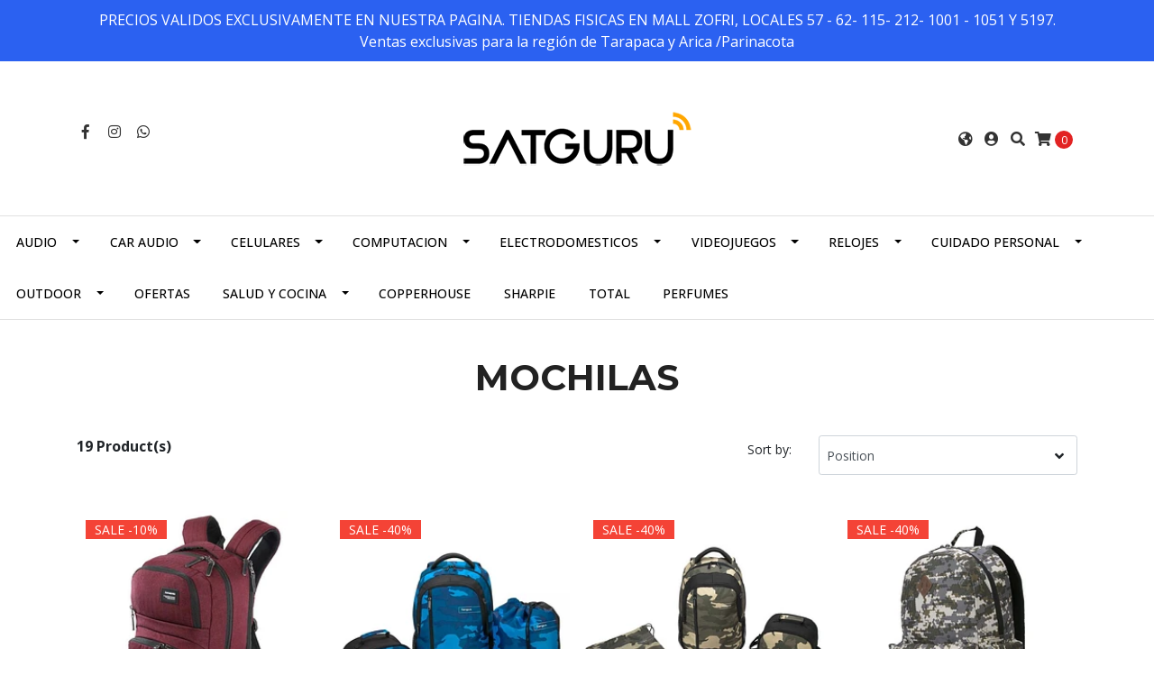

--- FILE ---
content_type: text/html; charset=utf-8
request_url: https://satguruonline.cl/en/mochilas-1
body_size: 13258
content:
<!DOCTYPE html>
<!--[if IE 9]><html class="lt-ie10" lang="en" > <![endif]-->
<html class="no-js" lang="en" xmlns="http://www.w3.org/1999/xhtml"> <!--<![endif]-->

  <head>
    <title>MOCHILAS</title>
    <meta http-equiv="Content-Type" content="text/html; charset=utf-8" />
    <meta name="description" content="Empresa establecida en Zofri con mas de 25 años de antigüedad,&nbsp;dedicada a la venta de productos de electrónica,&nbsp; computación, videojuegos, audio, electrodomésticos, GPS,&nbsp; Distribuidores autorizados de: JBL - SAMSUNG - SONY - COBRA - KAYSONS - PHILIPS - OSTER - BLACK DECKER - REMINGTON - TARGUS - CITIZEN - OMRON - DLINK - KICKER - ..." />
    <meta name="robots" content="follow, all" />

    <!-- Set the viewport width to device width for mobile -->
    <meta name="viewport" content="width=device-width, initial-scale=1.0" />

    <!-- Facebook Meta tags for Product -->
<meta property="fb:app_id" content="283643215104248" />

  <meta property="og:title" content="MOCHILAS" />
  <meta property="og:type" content="website" />
  
    
    
  



<meta property="og:description" content="Empresa establecida en Zofri con mas de 25 años de antigüedad,&nbsp;dedicada a la venta de productos de electrónica,&nbsp; computación, videojuegos, audio, electrodomésticos, GPS,&nbsp; Distribuidores autorizados de: JBL - SAMSUNG - SONY - COBRA - KAYSONS - PHILIPS - OSTER - BLACK DECKER - REMINGTON - TARGUS - CITIZEN - OMRON - DLINK - KICKER - ..." />
<meta property="og:url" content="https://satguruonline.cl/en/en/mochilas-1" />
<meta property="og:site_name" content="Satguru Online - Tienda de productos tecnológicos, electrodomésticos, videojuegos, audio y más. - Iquique, Chile" />
<meta name="twitter:card" content="summary" />


<meta property="og:locale" content="en" />

<meta property="og:locale:alternate" content="es_CL" />



    
      
      <link rel="alternate" hreflang="en" href="https://satguruonline.cl/en/mochilas-1" />
      
      <link rel="alternate" hreflang="es_CL" href="https://satguruonline.cl/mochilas-1" />
      
    

    
    <link rel="canonical" href="/en/mochilas-1">
    

    <script type="application/ld+json">
{
  "@context": "http://schema.org/"
  
}
</script>


  <script src="https://cdnjs.cloudflare.com/ajax/libs/jquery/3.4.1/jquery.min.js" integrity="sha384-vk5WoKIaW/vJyUAd9n/wmopsmNhiy+L2Z+SBxGYnUkunIxVxAv/UtMOhba/xskxh" crossorigin="anonymous" ></script>
    <link rel="icon" href=" https://assets.jumpseller.com/store/satguruonline/themes/259481/settings/c2da2e77670b0ac88e08/3b57fb12-0b6f-4381-a8be-319d7968%20copia.png?1758893590 ">
    <link rel="stylesheet" href="//stackpath.bootstrapcdn.com/bootstrap/4.3.1/css/bootstrap.min.css" integrity="sha384-ggOyR0iXCbMQv3Xipma34MD+dH/1fQ784/j6cY/iJTQUOhcWr7x9JvoRxT2MZw1T" crossorigin="anonymous">

    <link rel="stylesheet" href="//use.fontawesome.com/releases/v5.7.2/css/all.css" integrity="sha384-fnmOCqbTlWIlj8LyTjo7mOUStjsKC4pOpQbqyi7RrhN7udi9RwhKkMHpvLbHG9Sr" crossorigin="anonymous">

		
    <link rel="stylesheet" type="text/css" href="https://assets.jumpseller.com/store/satguruonline/themes/259481/app.css?1758893596"/>
    <link rel="stylesheet" type="text/css" href="https://assets.jumpseller.com/store/satguruonline/themes/259481/color_pickers.min.css?1758893596"/>
    <script src="//ajax.googleapis.com/ajax/libs/webfont/1.6.26/webfont.js"></script>
<script type="text/javascript">
  WebFont.load({
    google: {
      families: ["Open Sans:300,400,500,600,700,800", "Montserrat:300,400,500,600,700,800", "Montserrat:300,400,500,600,700,800"]
    }
  });
</script>

<style type="text/css">
  body {
    font-family: 'Open Sans' !important;
  }

  h1, h2 {
    font-family: 'Montserrat' !important;
  }

  .navbar-brand, .text-logo {
    font-family: 'Montserrat' !important;
  }

  body  {
    font-size: 16px !important;
  }

  h2.block-header {font-size:28px !important}

  .navbar-brand, .text-logo {
    font-size: 40px !important;
  }
  #navbarsContainer li a {
    font-size: 14px !important;
  }
  @media (min-width: 768px) {
    #carousel-home .item .carousel-info h2 {
      font-size: 1.5rem !important;
    }
  }

</style>


    

    <!-- Script to Dropdown -->
    <script>
      $('.float-right .dropdown').click(function(){
        $(this).toggleClass('show');
      });
    </script>
  	 <meta name='google-site-verification' content='M2t2PZiY11S7w5c3y1mRmHHpvVMmMwRUC7yGt2UZy40'/> 
 <meta name="csrf-param" content="authenticity_token" />
<meta name="csrf-token" content="OaKEfsudluqVBwnOmrhUyPfT1ZVpf12AmZfnN201vgD3KCvc1U9-tLfRtJeOFzmw9Zny-CiB0FcLzM5TGRYgEw" />






<script>
  // Pixel code

  // dont send fb events if page is rendered inside an iframe (like admin theme preview)
  if(window.self === window.top) {
    !function(f,b,e,v,n,t,s){if(f.fbq)return;n=f.fbq=function(){n.callMethod?
    n.callMethod.apply(n,arguments):n.queue.push(arguments)};if(!f._fbq)f._fbq=n;
    n.push=n;n.loaded=!0;n.version='2.0';n.agent='pljumpseller';n.queue=[];t=b.createElement(e);t.async=!0;
    t.src=v;s=b.getElementsByTagName(e)[0];s.parentNode.insertBefore(t,s)}(window,
    document,'script','https://connect.facebook.net/' + getNavigatorLocale() + '/fbevents.js');

    var data = {};

    data.currency = 'CLP';
    data.total = '0.0';
    data.products_count = '0';

    

    data.content_ids = [];
    data.contents = [];
    data.single_value = 0.0;

    // Line to enable Manual Only mode.
    fbq('set', 'autoConfig', false, '244356096822364');

    // FB Pixel Advanced Matching
    
    
    var advancedCustomerData = {
      'em' : '',
      'fn' : '',
      'ln' : '',
      'ph' : '',
      'ct' : '',
      'zp' : '',
      'country' : ''
    };

    var missingCustomerData = Object.values(advancedCustomerData).some(function(value) { return value.length == 0 });

    if(missingCustomerData) {
      fbq('init', '244356096822364');
    } else {
      fbq('init', '244356096822364', advancedCustomerData);
    }

    // PageView - build audience views (default FB Pixel behaviour)
    fbq('track', 'PageView');

    // AddToCart - released on page load after a product was added to cart
    

    // track conversion events, ordered by importance (not in this doc)
    // https://developers.facebook.com/docs/facebook-pixel/api-reference%23events

    
      // ViewContent - When a key page is viewed such as a category page
      
        fbq('track', 'ViewContent', {
          source: 'Jumpseller',
          value: 0,
          currency: data.currency,
          content_name: document.title,
          referrer: document.referrer,
          userAgent: navigator.userAgent,
          language: navigator.language
        });
      

    

    function getNavigatorLocale(){
      return navigator.language.replace(/-/g,'_')
    }
  }
</script>





<script src="https://files.jumpseller.com/javascripts/dist/jumpseller-2.0.0.js" defer="defer"></script></head>
  <script src="https://apps.elfsight.com/p/platform.js" defer></script>
<div class="elfsight-app-47c53a38-776e-496f-9889-fb9136efb350"></div>
<body>
<!--[if lt IE 8]>
<p class="browsehappy">You are using an <strong>outdated</strong> browser. Please <a href="http://browsehappy.com/">upgrade your browser</a> to improve your experience.</p>
<![endif]-->

  

  <!-- Fixed Top Bar -->
<div class=" nav-bar message-top">
  <div class=" container  text-center">
    PRECIOS VALIDOS EXCLUSIVAMENTE EN NUESTRA PAGINA.  
TIENDAS FISICAS EN MALL ZOFRI, LOCALES 57 - 62- 115- 212- 1001 - 1051 Y 5197. Ventas exclusivas para la región de Tarapaca y  Arica /Parinacota
  </div>
</div>
<div class="container  header-block">
  <div class="row align-items-center no-gutters">
    <div class="col-md-4 col-2">
      <ul class="social d-none d-md-block list-inline">
        
        <li class="list-inline-item">
          <a href="https://www.facebook.com/Satguru-mallzofristore" class="trsn" title="Go to Facebook" target="_blank">
            <i class="fab fa-facebook-f fa-fw"></i>
          </a>
        </li>
        

        

        
        
        <li class="list-inline-item">
          <a href="https://www.instagram.com/satguru_zofri" class="trsn" title="Go to Instagram" target="_blank">
            <i class="fab fa-instagram fa-fw"></i>
          </a>
        </li>
        

        
        <li class="list-inline-item">
          <a href="https://api.whatsapp.com/send?phone=56931801086&text=Hello%20Satguru Online - Tienda de productos tecnológicos, electrodomésticos, videojuegos, audio y más. - Iquique, Chile" class="trsn" title="WhatsApp" target="_blank">
            <i class="fab fa-whatsapp fa-fw"></i>
          </a>
        </li>
        
        
      </ul>

    </div>
    <!-- Logo -->
    <div class="col-md-4 col-8 text-center">
      <a href="/en/" title="Satguru Online - Tienda de productos tecnológicos, electrodomésticos, videojuegos, audio y más. - Iquique, Chile">
        
        <img src="https://images.jumpseller.com/store/satguruonline/store/logo/satguru_2023.png?1685977626" class="navbar-brand store-image img-fluid" alt="Satguru Online - Tienda de productos tecnológicos, electrodomésticos, videojuegos, audio y más. - Iquique, Chile" />
        
      </a>
    </div>
    <div class="col-md-4 col-2">
      <ul class="list-inline text-right header_actions m-0">
        
        
        <li class="list-inline-item d-none d-md-inline-block">
          <div class="dropdown">
            
            
            <div id="langMenuButton" data-toggle="dropdown" aria-haspopup="true" aria-expanded="false" role="button" class="header_actions-link">
              <i class="fas fa-globe-americas" data-toggle="tooltip" title="Choose a Language" data-placement="top"></i>
            </div>
            
            
            
            
            <div class="dropdown-menu dropdown-menu-right" aria-labelledby="langMenuButton">
              
              <a href="https://satguruonline.cl/en/mochilas-1" class="dropdown-item" title="English">en</a>
              
              <a href="https://satguruonline.cl/mochilas-1" class="dropdown-item" title="Español (Chile)">cl</a>
              
            </div>
          </div>
        </li>
        
        
        <li class="list-inline-item d-none d-sm-inline-block">
          <a href="/en/customer/login" id="login-link" class="header_actions-link" title='Login'  data-toggle="tooltip" data-placement="top">
            <i class="fas fa-user-circle"></i>
          </a>
        </li>
        
        
        <li class="list-inline-item d-none d-md-inline-block">
          <button type="button" data-toggle="modal" data-target="#search_modal" class="p-0 header_actions-link">
            <i class="fas fa-search" data-toggle="tooltip" title="Search" data-placement="top"></i>
          </button>
          <div id="search_modal" class="modal fade" tabindex="-1" role="dialog" aria-labelledby="search_modal" aria-hidden="true">
            <div class="modal-dialog" role="document">
              <div class="modal-content">
                <div class="modal-header">
                  <h5 class="modal-title text-center d-block" id="search_modal">Search</h5>
                  <button type="button" class="close" data-dismiss="modal" aria-label="Close">
                    <i class="fas fa-times"></i>
                  </button>
                </div>
                <div class="modal-body">
                  <form id="header_search-form" class="search-form" method="get" action="/en/search">
                    <input type="text" value="" name="q" class="form-control" onFocus="javascript:this.value=''" placeholder="Search for products" />
                    <button type="submit"><i class="fas fa-search"></i></button>
                  </form>
                </div>
              </div>
            </div>
          </div>
        </li>
        
        <li class="list-inline-item cart">
          <a id="cart-link" href="/en/cart" title="Shopping Cart" class="header_actions-link" data-toggle="tooltip" data-placement="top">
            <i class="fas fa-shopping-cart"></i>
            <span class="cart-size">0</span>
          </a>
        </li>
        
      </ul>

    </div>
  </div>
</div>

<!-- Navigation -->
<nav id="navbar" class="navbar-expand-md vertical_menu">
  <div class="collapse navbar-collapse" id="navbarsContainer">
    <ul class="navbar-nav m-auto">
      
      <li class="nav-item dropdown ">
  <a href="/en/audio/video"  title="AUDIO" class="dropdown-toggle level-1 trsn nav-link" data-toggle="">AUDIO</a>
  
    <ul class="dropdown-menu multi-level">
      
        <li class="nav-item  ">
  <a href="/en/audio/televisores"  title="TELEVISORES" class="level-1 trsn nav-link" >TELEVISORES</a>
  
</li>



      
        <li class="nav-item  ">
  <a href="/en/cinema/casa"  title="CINEMA/CASA" class="level-1 trsn nav-link" >CINEMA/CASA</a>
  
</li>



      
        <li class="nav-item  ">
  <a href="/en/audio/parlantes"  title="PARLANTES" class="level-1 trsn nav-link" >PARLANTES</a>
  
</li>



      
        <li class="nav-item dropdown ">
  <a href="/en/audio/audifonos"  title="AUDIFONOS" class="dropdown-toggle level-1 trsn nav-link" data-toggle="">AUDIFONOS</a>
  
    <ul class="dropdown-menu multi-level">
      
        <li class="nav-item  ">
  <a href="/en/todo-audifonos"  title="TODO AUDIFONOS" class="level-1 trsn nav-link" >TODO AUDIFONOS</a>
  
</li>



      
        <li class="nav-item  ">
  <a href="/en/alambricos"  title="ALAMBRICOS" class="level-1 trsn nav-link" >ALAMBRICOS</a>
  
</li>



      
        <li class="nav-item  ">
  <a href="/en/inalambricos"  title="INALAMBRICOS" class="level-1 trsn nav-link" >INALAMBRICOS</a>
  
</li>



      
    </ul>
  
</li>



      
    </ul>
  
</li>



      
      <li class="nav-item dropdown ">
  <a href="/en/car-audio"  title="CAR AUDIO" class="dropdown-toggle level-1 trsn nav-link" data-toggle="">CAR AUDIO</a>
  
    <ul class="dropdown-menu multi-level">
      
        <li class="nav-item  ">
  <a href="/en/car-audio/r-com"  title="R-COM" class="level-1 trsn nav-link" >R-COM</a>
  
</li>



      
        <li class="nav-item  ">
  <a href="/en/car-audio/mtx"  title="MTX" class="level-1 trsn nav-link" >MTX</a>
  
</li>



      
        <li class="nav-item  ">
  <a href="/en/car-audio/subwoofer"  title="SUBWOOFER" class="level-1 trsn nav-link" >SUBWOOFER</a>
  
</li>



      
        <li class="nav-item  ">
  <a href="/en/car-audio/parlantes-auto"  title="PARLANTES AUTO" class="level-1 trsn nav-link" >PARLANTES AUTO</a>
  
</li>



      
        <li class="nav-item  ">
  <a href="/en/car-audio/amplificadores"  title="AMPLIFICADORES" class="level-1 trsn nav-link" >AMPLIFICADORES</a>
  
</li>



      
    </ul>
  
</li>



      
      <li class="nav-item dropdown ">
  <a href="/en/celulares"  title="CELULARES" class="dropdown-toggle level-1 trsn nav-link" data-toggle="">CELULARES</a>
  
    <ul class="dropdown-menu multi-level">
      
        <li class="nav-item  ">
  <a href="/en/xiaomi"  title="XIAOMI" class="level-1 trsn nav-link" >XIAOMI</a>
  
</li>



      
        <li class="nav-item  ">
  <a href="/en/marcas/huawei"  title="HUAWEI" class="level-1 trsn nav-link" >HUAWEI</a>
  
</li>



      
        <li class="nav-item  ">
  <a href="/en/celulares/samsung"  title="SAMSUNG" class="level-1 trsn nav-link" >SAMSUNG</a>
  
</li>



      
        <li class="nav-item  ">
  <a href="/en/iphone"  title="IPHONE" class="level-1 trsn nav-link" >IPHONE</a>
  
</li>



      
        <li class="nav-item  ">
  <a href="/en/celulares/cargadores"  title="CARGADORES" class="level-1 trsn nav-link" >CARGADORES</a>
  
</li>



      
        <li class="nav-item  ">
  <a href="/en/celulares/powerbank"  title="POWERBANK" class="level-1 trsn nav-link" >POWERBANK</a>
  
</li>



      
        <li class="nav-item  ">
  <a href="/en/celulares/tablet"  title="TABLET" class="level-1 trsn nav-link" >TABLET</a>
  
</li>



      
    </ul>
  
</li>



      
      <li class="nav-item dropdown ">
  <a href="/en/computacion"  title="COMPUTACION" class="dropdown-toggle level-1 trsn nav-link" data-toggle="">COMPUTACION</a>
  
    <ul class="dropdown-menu multi-level">
      
        <li class="nav-item  ">
  <a href="/en/computadores"  title="COMPUTADORES" class="level-1 trsn nav-link" >COMPUTADORES</a>
  
</li>



      
        <li class="nav-item  ">
  <a href="/en/impresoras"  title="IMPRESORAS" class="level-1 trsn nav-link" >IMPRESORAS</a>
  
</li>



      
        <li class="nav-item  ">
  <a href="/en/discos-duros"  title="DISCOS DUROS" class="level-1 trsn nav-link" >DISCOS DUROS</a>
  
</li>



      
        <li class="nav-item  ">
  <a href="/en/webcam"  title="WEBCAM" class="level-1 trsn nav-link" >WEBCAM</a>
  
</li>



      
        <li class="nav-item  ">
  <a href="/en/mouse"  title="MOUSE" class="level-1 trsn nav-link" >MOUSE</a>
  
</li>



      
        <li class="nav-item  ">
  <a href="/en/teclados"  title="Teclados" class="level-1 trsn nav-link" >Teclados</a>
  
</li>



      
        <li class="nav-item  ">
  <a href="/en/computacion/routers"  title="ROUTERS" class="level-1 trsn nav-link" >ROUTERS</a>
  
</li>



      
        <li class="nav-item  ">
  <a href="/en/computacion/memorias"  title="MEMORIAS" class="level-1 trsn nav-link" >MEMORIAS</a>
  
</li>



      
        <li class="nav-item dropdown ">
  <a href="/en/mochilas"  title="MOCHILAS" class="dropdown-toggle level-1 trsn nav-link" data-toggle="">MOCHILAS</a>
  
    <ul class="dropdown-menu multi-level">
      
        <li class="nav-item  ">
  <a href="/en/computacion/targus"  title="TARGUS" class="level-1 trsn nav-link" >TARGUS</a>
  
</li>



      
    </ul>
  
</li>



      
    </ul>
  
</li>



      
      <li class="nav-item dropdown ">
  <a href="/en/electrodomesticos"  title="ELECTRODOMESTICOS" class="dropdown-toggle level-1 trsn nav-link" data-toggle="">ELECTRODOMESTICOS</a>
  
    <ul class="dropdown-menu multi-level">
      
        <li class="nav-item  ">
  <a href="/en/freidora"  title="FREIDORAS" class="level-1 trsn nav-link" >FREIDORAS</a>
  
</li>



      
        <li class="nav-item  ">
  <a href="/en/sandwicheras/parrillas"  title="Sandwicheras/Parrillas" class="level-1 trsn nav-link" >Sandwicheras/Parrillas</a>
  
</li>



      
        <li class="nav-item  ">
  <a href="/en/sacajugos"  title="SACAJUGOS" class="level-1 trsn nav-link" >SACAJUGOS</a>
  
</li>



      
        <li class="nav-item  ">
  <a href="/en/aspiradoras"  title="ASPIRADORAS" class="level-1 trsn nav-link" >ASPIRADORAS</a>
  
</li>



      
        <li class="nav-item  ">
  <a href="/en/microondas"  title="MICROONDAS" class="level-1 trsn nav-link" >MICROONDAS</a>
  
</li>



      
        <li class="nav-item  ">
  <a href="/en/cafeteras"  title="CAFETERAS" class="level-1 trsn nav-link" >CAFETERAS</a>
  
</li>



      
        <li class="nav-item  ">
  <a href="/en/batidoras"  title="BATIDORAS" class="level-1 trsn nav-link" >BATIDORAS</a>
  
</li>



      
        <li class="nav-item  ">
  <a href="/en/electrodomesticos/hornos"  title="HORNOS" class="level-1 trsn nav-link" >HORNOS</a>
  
</li>



      
        <li class="nav-item  ">
  <a href="/en/electrodomesticos/planchas"  title="PLANCHAS" class="level-1 trsn nav-link" >PLANCHAS</a>
  
</li>



      
        <li class="nav-item  ">
  <a href="/en/electrodomesticos/hervidor"  title="HERVIDOR" class="level-1 trsn nav-link" >HERVIDOR</a>
  
</li>



      
        <li class="nav-item  ">
  <a href="/en/electrodomesticos/licuadoras"  title="LICUADORAS" class="level-1 trsn nav-link" >LICUADORAS</a>
  
</li>



      
        <li class="nav-item  ">
  <a href="/en/electrodomesticos/arrocera"  title="ARROCERA" class="level-1 trsn nav-link" >ARROCERA</a>
  
</li>



      
        <li class="nav-item  ">
  <a href="/en/salud-y-cocina-2"  title="HOGAR Y COCINA" class="level-1 trsn nav-link" >HOGAR Y COCINA</a>
  
</li>



      
    </ul>
  
</li>



      
      <li class="nav-item dropdown ">
  <a href="/en/videojuegos"  title="VIDEOJUEGOS" class="dropdown-toggle level-1 trsn nav-link" data-toggle="">VIDEOJUEGOS</a>
  
    <ul class="dropdown-menu multi-level">
      
        <li class="nav-item  ">
  <a href="/en/xbox-one"  title="XBOX ONE" class="level-1 trsn nav-link" >XBOX ONE</a>
  
</li>



      
        <li class="nav-item dropdown ">
  <a href="/en/videojuegos/nintendo"  title="NINTENDO" class="dropdown-toggle level-1 trsn nav-link" data-toggle="">NINTENDO</a>
  
    <ul class="dropdown-menu multi-level">
      
        <li class="nav-item  ">
  <a href="/en/videojuegos/nintendo/juegos-nintendo"  title="JUEGOS" class="level-1 trsn nav-link" >JUEGOS</a>
  
</li>



      
        <li class="nav-item  ">
  <a href="/en/videojuegos/nintendo/consolas"  title="CONSOLAS" class="level-1 trsn nav-link" >CONSOLAS</a>
  
</li>



      
        <li class="nav-item  ">
  <a href="/en/videojuegos/nintendo/accesorios"  title="ACCESORIOS" class="level-1 trsn nav-link" >ACCESORIOS</a>
  
</li>



      
    </ul>
  
</li>



      
        <li class="nav-item dropdown ">
  <a href="/en/videojuegos/play-station"  title="PLAY STATION" class="dropdown-toggle level-1 trsn nav-link" data-toggle="">PLAY STATION</a>
  
    <ul class="dropdown-menu multi-level">
      
        <li class="nav-item  ">
  <a href="/en/videojuegos/play-station/juegos-ps4"  title="JUEGOS PS4" class="level-1 trsn nav-link" >JUEGOS PS4</a>
  
</li>



      
        <li class="nav-item  ">
  <a href="/en/videojuegos/play-station/consolas"  title="CONSOLAS" class="level-1 trsn nav-link" >CONSOLAS</a>
  
</li>



      
        <li class="nav-item  ">
  <a href="/en/videojuegos/play-station/accesorios"  title="ACCESORIOS" class="level-1 trsn nav-link" >ACCESORIOS</a>
  
</li>



      
    </ul>
  
</li>



      
    </ul>
  
</li>



      
      <li class="nav-item dropdown ">
  <a href="/en/relojes"  title="RELOJES" class="dropdown-toggle level-1 trsn nav-link" data-toggle="">RELOJES</a>
  
    <ul class="dropdown-menu multi-level">
      
        <li class="nav-item  ">
  <a href="/en/relojes/caterpilar"  title="CATERPILAR" class="level-1 trsn nav-link" >CATERPILAR</a>
  
</li>



      
        <li class="nav-item  ">
  <a href="/en/relojes/huawei-oferta-reloj"  title="HUAWEI OFERTA RELOJ" class="level-1 trsn nav-link" >HUAWEI OFERTA RELOJ</a>
  
</li>



      
        <li class="nav-item  ">
  <a href="/en/apple-watch"  title="APPLE WATCH" class="level-1 trsn nav-link" >APPLE WATCH</a>
  
</li>



      
        <li class="nav-item  ">
  <a href="/en/generico"  title="GENERICO" class="level-1 trsn nav-link" >GENERICO</a>
  
</li>



      
        <li class="nav-item  ">
  <a href="/en/relojes/garmin"  title="GARMIN" class="level-1 trsn nav-link" >GARMIN</a>
  
</li>



      
        <li class="nav-item  ">
  <a href="/en/marcas/huawei"  title="HUAWEI" class="level-1 trsn nav-link" >HUAWEI</a>
  
</li>



      
        <li class="nav-item  ">
  <a href="/en/samsung"  title="Samsung" class="level-1 trsn nav-link" >Samsung</a>
  
</li>



      
    </ul>
  
</li>



      
      <li class="nav-item dropdown ">
  <a href="/en/cuidado-personal"  title="CUIDADO PERSONAL" class="dropdown-toggle level-1 trsn nav-link" data-toggle="">CUIDADO PERSONAL</a>
  
    <ul class="dropdown-menu multi-level">
      
        <li class="nav-item  ">
  <a href="/en/cuidado-personal/secadores"  title="SECADORES" class="level-1 trsn nav-link" >SECADORES</a>
  
</li>



      
        <li class="nav-item  ">
  <a href="/en/cuidado-personal/onduladores"  title="ONDULADORES" class="level-1 trsn nav-link" >ONDULADORES</a>
  
</li>



      
        <li class="nav-item  ">
  <a href="/en/cuidado-personal/alisadores"  title="ALISADORES" class="level-1 trsn nav-link" >ALISADORES</a>
  
</li>



      
        <li class="nav-item  ">
  <a href="/en/cuidado-personal/maquinas-cortapelos"  title="MAQUINAS CORTAPELOS" class="level-1 trsn nav-link" >MAQUINAS CORTAPELOS</a>
  
</li>



      
        <li class="nav-item  ">
  <a href="/en/cuidado-personal/afeitadoras"  title="AFEITADORAS" class="level-1 trsn nav-link" >AFEITADORAS</a>
  
</li>



      
        <li class="nav-item  ">
  <a href="/en/cuidado-personal/depiladoras"  title="DEPILADORAS" class="level-1 trsn nav-link" >DEPILADORAS</a>
  
</li>



      
    </ul>
  
</li>



      
      <li class="nav-item dropdown active">
  <a href="/en/outdoor"  title="OUTDOOR" class="dropdown-toggle level-1 trsn nav-link" data-toggle="">OUTDOOR</a>
  
    <ul class="dropdown-menu multi-level">
      
        <li class="nav-item  ">
  <a href="/en/binoculares"  title="BINOCULARES" class="level-1 trsn nav-link" >BINOCULARES</a>
  
</li>



      
        <li class="nav-item  ">
  <a href="/en/victorinox-navajas"  title="VICTORINOX NAVAJAS" class="level-1 trsn nav-link" >VICTORINOX NAVAJAS</a>
  
</li>



      
        <li class="nav-item  ">
  <a href="/en/linternas-maglite"  title="LINTERNAS MAGLITE" class="level-1 trsn nav-link" >LINTERNAS MAGLITE</a>
  
</li>



      
        <li class="nav-item  ">
  <a href="/en/radios-de-comunicacion"  title="RADIOS DE COMUNICACION" class="level-1 trsn nav-link" >RADIOS DE COMUNICACION</a>
  
</li>



      
        <li class="nav-item  active">
  <a href="/en/mochilas-1"  title="MOCHILAS" class="level-1 trsn nav-link" >MOCHILAS</a>
  
</li>



      
        <li class="nav-item  ">
  <a href="/en/outdoor/gps"  title="GPS" class="level-1 trsn nav-link" >GPS</a>
  
</li>



      
    </ul>
  
</li>



      
      <li class="nav-item  ">
  <a href="/en/ofertas"  title="OFERTAS" class="level-1 trsn nav-link" >OFERTAS</a>
  
</li>



      
      <li class="nav-item dropdown ">
  <a href="/en/salud-y-cocina"  title="SALUD Y COCINA" class="dropdown-toggle level-1 trsn nav-link" data-toggle="">SALUD Y COCINA</a>
  
    <ul class="dropdown-menu multi-level">
      
        <li class="nav-item  ">
  <a href="/en/cuchillos"  title="CUCHILLOS" class="level-1 trsn nav-link" >CUCHILLOS</a>
  
</li>



      
        <li class="nav-item  ">
  <a href="/en/cocina"  title="Cocina" class="level-1 trsn nav-link" >Cocina</a>
  
</li>



      
        <li class="nav-item  ">
  <a href="/en/balanza-corporal"  title="Balanza Corporal" class="level-1 trsn nav-link" >Balanza Corporal</a>
  
</li>



      
        <li class="nav-item  ">
  <a href="/en/tomapresion"  title="Tomapresion" class="level-1 trsn nav-link" >Tomapresion</a>
  
</li>



      
    </ul>
  
</li>



      
      <li class="nav-item  ">
  <a href="/en/copperhouse-1"  title="COPPERHOUSE" class="level-1 trsn nav-link" >COPPERHOUSE</a>
  
</li>



      
      <li class="nav-item  ">
  <a href="/en/sharpie"  title="SHARPIE" class="level-1 trsn nav-link" >SHARPIE</a>
  
</li>



      
      <li class="nav-item  ">
  <a href="/en/herramientas-total"  title="TOTAL" class="level-1 trsn nav-link" >TOTAL</a>
  
</li>



      
      <li class="nav-item  ">
  <a href="/en/perfumes-1"  title="PERFUMES" class="level-1 trsn nav-link" >PERFUMES</a>
  
</li>



      
    </ul>
  </div>
</nav>
<script>
  $(function () {
    $('[data-toggle="tooltip"]').tooltip()
  })
</script>


  <!-- Navigation Mobile -->
<div class="mobilenav d-lg-none trsn">
  <div class="menu-header">
    <div class="item item-1 trsn">
      <i class="fas fa-search"></i>
      <form id="search_mini_form_mobile" class="navbar-form form-inline trsn" method="get" action="/en/search">
        <input type="text" value="" name="q" class="form-text" onFocus="javascript:this.value=''" placeholder="Search for products" />
      </form>
    </div>
    
    <div class="item item-2 trsn">
      
      
      <span>en<i class="fas fa-angle-down" aria-hidden="true"></i></span>
      
      
      
      
      <div class="lang-menu">
        <a href="https://satguruonline.cl/en/mochilas-1" class="trsn" title="English">English</a><a href="https://satguruonline.cl/mochilas-1" class="trsn" title="Español (Chile)">Español (Chile)</a>
      </div>
    </div>
    
    

    <div class="nav-icon">
      <span></span>
      <span></span>
      <span></span>
      <span></span>
    </div>
  </div>
  <div class="menu-top"></div>
  <div class="mobilenav-inner">
    <ul class="menu-mobile trsn">
      
      <li class="has-dropdown ">
  
  <a title="AUDIO" class="level-1  first-trigger">AUDIO <i class="fas fa-angle-right" aria-hidden="true"></i></a>
  

  
  <ul class="level-1 dropdown">
    <li><a title="Back" class="back-level-1"><i class="fas fa-angle-double-left" aria-hidden="true"></i> Back</a></li>
    <li><a title="AUDIO" class="top-category">AUDIO</a></li>
    
    	<li class=" ">
  
  <a href="/en/audio/televisores" title="TELEVISORES">TELEVISORES</a>
  

  
</li>

    
    	<li class=" ">
  
  <a href="/en/cinema/casa" title="CINEMA/CASA">CINEMA/CASA</a>
  

  
</li>

    
    	<li class=" ">
  
  <a href="/en/audio/parlantes" title="PARLANTES">PARLANTES</a>
  

  
</li>

    
    	<li class="has-dropdown ">
  
  <a title="AUDIFONOS" class="level-2  last-trigger">AUDIFONOS <i class="fas fa-angle-right" aria-hidden="true"></i></a>
  

  
  <ul class="level-2 dropdown">
    <li><a title="Back" class="back-level-2"><i class="fas fa-angle-double-left" aria-hidden="true"></i> Back</a></li>
    <li><a title="AUDIFONOS" class="top-category">AUDIFONOS</a></li>
    
    	<li class=" ">
  
  <a href="/en/todo-audifonos" title="TODO AUDIFONOS">TODO AUDIFONOS</a>
  

  
</li>

    
    	<li class=" ">
  
  <a href="/en/alambricos" title="ALAMBRICOS">ALAMBRICOS</a>
  

  
</li>

    
    	<li class=" ">
  
  <a href="/en/inalambricos" title="INALAMBRICOS">INALAMBRICOS</a>
  

  
</li>

    
    <li><a href="/en/audio/audifonos" title="AUDIFONOS" class="goto">Go to <span>AUDIFONOS</span></a></li>
  </ul>
  
</li>

    
    <li><a href="/en/audio/video" title="AUDIO" class="goto">Go to <span>AUDIO</span></a></li>
  </ul>
  
</li>

      
      <li class="has-dropdown ">
  
  <a title="CAR AUDIO" class="level-1  first-trigger">CAR AUDIO <i class="fas fa-angle-right" aria-hidden="true"></i></a>
  

  
  <ul class="level-1 dropdown">
    <li><a title="Back" class="back-level-1"><i class="fas fa-angle-double-left" aria-hidden="true"></i> Back</a></li>
    <li><a title="CAR AUDIO" class="top-category">CAR AUDIO</a></li>
    
    	<li class=" ">
  
  <a href="/en/car-audio/r-com" title="R-COM">R-COM</a>
  

  
</li>

    
    	<li class=" ">
  
  <a href="/en/car-audio/mtx" title="MTX">MTX</a>
  

  
</li>

    
    	<li class=" ">
  
  <a href="/en/car-audio/subwoofer" title="SUBWOOFER">SUBWOOFER</a>
  

  
</li>

    
    	<li class=" ">
  
  <a href="/en/car-audio/parlantes-auto" title="PARLANTES AUTO">PARLANTES AUTO</a>
  

  
</li>

    
    	<li class=" ">
  
  <a href="/en/car-audio/amplificadores" title="AMPLIFICADORES">AMPLIFICADORES</a>
  

  
</li>

    
    <li><a href="/en/car-audio" title="CAR AUDIO" class="goto">Go to <span>CAR AUDIO</span></a></li>
  </ul>
  
</li>

      
      <li class="has-dropdown ">
  
  <a title="CELULARES" class="level-1  first-trigger">CELULARES <i class="fas fa-angle-right" aria-hidden="true"></i></a>
  

  
  <ul class="level-1 dropdown">
    <li><a title="Back" class="back-level-1"><i class="fas fa-angle-double-left" aria-hidden="true"></i> Back</a></li>
    <li><a title="CELULARES" class="top-category">CELULARES</a></li>
    
    	<li class=" ">
  
  <a href="/en/xiaomi" title="XIAOMI">XIAOMI</a>
  

  
</li>

    
    	<li class=" ">
  
  <a href="/en/marcas/huawei" title="HUAWEI">HUAWEI</a>
  

  
</li>

    
    	<li class=" ">
  
  <a href="/en/celulares/samsung" title="SAMSUNG">SAMSUNG</a>
  

  
</li>

    
    	<li class=" ">
  
  <a href="/en/iphone" title="IPHONE">IPHONE</a>
  

  
</li>

    
    	<li class=" ">
  
  <a href="/en/celulares/cargadores" title="CARGADORES">CARGADORES</a>
  

  
</li>

    
    	<li class=" ">
  
  <a href="/en/celulares/powerbank" title="POWERBANK">POWERBANK</a>
  

  
</li>

    
    	<li class=" ">
  
  <a href="/en/celulares/tablet" title="TABLET">TABLET</a>
  

  
</li>

    
    <li><a href="/en/celulares" title="CELULARES" class="goto">Go to <span>CELULARES</span></a></li>
  </ul>
  
</li>

      
      <li class="has-dropdown ">
  
  <a title="COMPUTACION" class="level-1  first-trigger">COMPUTACION <i class="fas fa-angle-right" aria-hidden="true"></i></a>
  

  
  <ul class="level-1 dropdown">
    <li><a title="Back" class="back-level-1"><i class="fas fa-angle-double-left" aria-hidden="true"></i> Back</a></li>
    <li><a title="COMPUTACION" class="top-category">COMPUTACION</a></li>
    
    	<li class=" ">
  
  <a href="/en/computadores" title="COMPUTADORES">COMPUTADORES</a>
  

  
</li>

    
    	<li class=" ">
  
  <a href="/en/impresoras" title="IMPRESORAS">IMPRESORAS</a>
  

  
</li>

    
    	<li class=" ">
  
  <a href="/en/discos-duros" title="DISCOS DUROS">DISCOS DUROS</a>
  

  
</li>

    
    	<li class=" ">
  
  <a href="/en/webcam" title="WEBCAM">WEBCAM</a>
  

  
</li>

    
    	<li class=" ">
  
  <a href="/en/mouse" title="MOUSE">MOUSE</a>
  

  
</li>

    
    	<li class=" ">
  
  <a href="/en/teclados" title="Teclados">Teclados</a>
  

  
</li>

    
    	<li class=" ">
  
  <a href="/en/computacion/routers" title="ROUTERS">ROUTERS</a>
  

  
</li>

    
    	<li class=" ">
  
  <a href="/en/computacion/memorias" title="MEMORIAS">MEMORIAS</a>
  

  
</li>

    
    	<li class="has-dropdown ">
  
  <a title="MOCHILAS" class="level-2  last-trigger">MOCHILAS <i class="fas fa-angle-right" aria-hidden="true"></i></a>
  

  
  <ul class="level-2 dropdown">
    <li><a title="Back" class="back-level-2"><i class="fas fa-angle-double-left" aria-hidden="true"></i> Back</a></li>
    <li><a title="MOCHILAS" class="top-category">MOCHILAS</a></li>
    
    	<li class=" ">
  
  <a href="/en/computacion/targus" title="TARGUS">TARGUS</a>
  

  
</li>

    
    <li><a href="/en/mochilas" title="MOCHILAS" class="goto">Go to <span>MOCHILAS</span></a></li>
  </ul>
  
</li>

    
    <li><a href="/en/computacion" title="COMPUTACION" class="goto">Go to <span>COMPUTACION</span></a></li>
  </ul>
  
</li>

      
      <li class="has-dropdown ">
  
  <a title="ELECTRODOMESTICOS" class="level-1  first-trigger">ELECTRODOMESTICOS <i class="fas fa-angle-right" aria-hidden="true"></i></a>
  

  
  <ul class="level-1 dropdown">
    <li><a title="Back" class="back-level-1"><i class="fas fa-angle-double-left" aria-hidden="true"></i> Back</a></li>
    <li><a title="ELECTRODOMESTICOS" class="top-category">ELECTRODOMESTICOS</a></li>
    
    	<li class=" ">
  
  <a href="/en/freidora" title="FREIDORAS">FREIDORAS</a>
  

  
</li>

    
    	<li class=" ">
  
  <a href="/en/sandwicheras/parrillas" title="Sandwicheras/Parrillas">Sandwicheras/Parrillas</a>
  

  
</li>

    
    	<li class=" ">
  
  <a href="/en/sacajugos" title="SACAJUGOS">SACAJUGOS</a>
  

  
</li>

    
    	<li class=" ">
  
  <a href="/en/aspiradoras" title="ASPIRADORAS">ASPIRADORAS</a>
  

  
</li>

    
    	<li class=" ">
  
  <a href="/en/microondas" title="MICROONDAS">MICROONDAS</a>
  

  
</li>

    
    	<li class=" ">
  
  <a href="/en/cafeteras" title="CAFETERAS">CAFETERAS</a>
  

  
</li>

    
    	<li class=" ">
  
  <a href="/en/batidoras" title="BATIDORAS">BATIDORAS</a>
  

  
</li>

    
    	<li class=" ">
  
  <a href="/en/electrodomesticos/hornos" title="HORNOS">HORNOS</a>
  

  
</li>

    
    	<li class=" ">
  
  <a href="/en/electrodomesticos/planchas" title="PLANCHAS">PLANCHAS</a>
  

  
</li>

    
    	<li class=" ">
  
  <a href="/en/electrodomesticos/hervidor" title="HERVIDOR">HERVIDOR</a>
  

  
</li>

    
    	<li class=" ">
  
  <a href="/en/electrodomesticos/licuadoras" title="LICUADORAS">LICUADORAS</a>
  

  
</li>

    
    	<li class=" ">
  
  <a href="/en/electrodomesticos/arrocera" title="ARROCERA">ARROCERA</a>
  

  
</li>

    
    	<li class=" ">
  
  <a href="/en/salud-y-cocina-2" title="HOGAR Y COCINA">HOGAR Y COCINA</a>
  

  
</li>

    
    <li><a href="/en/electrodomesticos" title="ELECTRODOMESTICOS" class="goto">Go to <span>ELECTRODOMESTICOS</span></a></li>
  </ul>
  
</li>

      
      <li class="has-dropdown ">
  
  <a title="VIDEOJUEGOS" class="level-1  first-trigger">VIDEOJUEGOS <i class="fas fa-angle-right" aria-hidden="true"></i></a>
  

  
  <ul class="level-1 dropdown">
    <li><a title="Back" class="back-level-1"><i class="fas fa-angle-double-left" aria-hidden="true"></i> Back</a></li>
    <li><a title="VIDEOJUEGOS" class="top-category">VIDEOJUEGOS</a></li>
    
    	<li class=" ">
  
  <a href="/en/xbox-one" title="XBOX ONE">XBOX ONE</a>
  

  
</li>

    
    	<li class="has-dropdown ">
  
  <a title="NINTENDO" class="level-2  last-trigger">NINTENDO <i class="fas fa-angle-right" aria-hidden="true"></i></a>
  

  
  <ul class="level-2 dropdown">
    <li><a title="Back" class="back-level-2"><i class="fas fa-angle-double-left" aria-hidden="true"></i> Back</a></li>
    <li><a title="NINTENDO" class="top-category">NINTENDO</a></li>
    
    	<li class=" ">
  
  <a href="/en/videojuegos/nintendo/juegos-nintendo" title="JUEGOS">JUEGOS</a>
  

  
</li>

    
    	<li class=" ">
  
  <a href="/en/videojuegos/nintendo/consolas" title="CONSOLAS">CONSOLAS</a>
  

  
</li>

    
    	<li class=" ">
  
  <a href="/en/videojuegos/nintendo/accesorios" title="ACCESORIOS">ACCESORIOS</a>
  

  
</li>

    
    <li><a href="/en/videojuegos/nintendo" title="NINTENDO" class="goto">Go to <span>NINTENDO</span></a></li>
  </ul>
  
</li>

    
    	<li class="has-dropdown ">
  
  <a title="PLAY STATION" class="level-2  last-trigger">PLAY STATION <i class="fas fa-angle-right" aria-hidden="true"></i></a>
  

  
  <ul class="level-2 dropdown">
    <li><a title="Back" class="back-level-2"><i class="fas fa-angle-double-left" aria-hidden="true"></i> Back</a></li>
    <li><a title="PLAY STATION" class="top-category">PLAY STATION</a></li>
    
    	<li class=" ">
  
  <a href="/en/videojuegos/play-station/juegos-ps4" title="JUEGOS PS4">JUEGOS PS4</a>
  

  
</li>

    
    	<li class=" ">
  
  <a href="/en/videojuegos/play-station/consolas" title="CONSOLAS">CONSOLAS</a>
  

  
</li>

    
    	<li class=" ">
  
  <a href="/en/videojuegos/play-station/accesorios" title="ACCESORIOS">ACCESORIOS</a>
  

  
</li>

    
    <li><a href="/en/videojuegos/play-station" title="PLAY STATION" class="goto">Go to <span>PLAY STATION</span></a></li>
  </ul>
  
</li>

    
    <li><a href="/en/videojuegos" title="VIDEOJUEGOS" class="goto">Go to <span>VIDEOJUEGOS</span></a></li>
  </ul>
  
</li>

      
      <li class="has-dropdown ">
  
  <a title="RELOJES" class="level-1  first-trigger">RELOJES <i class="fas fa-angle-right" aria-hidden="true"></i></a>
  

  
  <ul class="level-1 dropdown">
    <li><a title="Back" class="back-level-1"><i class="fas fa-angle-double-left" aria-hidden="true"></i> Back</a></li>
    <li><a title="RELOJES" class="top-category">RELOJES</a></li>
    
    	<li class=" ">
  
  <a href="/en/relojes/caterpilar" title="CATERPILAR">CATERPILAR</a>
  

  
</li>

    
    	<li class=" ">
  
  <a href="/en/relojes/huawei-oferta-reloj" title="HUAWEI OFERTA RELOJ">HUAWEI OFERTA RELOJ</a>
  

  
</li>

    
    	<li class=" ">
  
  <a href="/en/apple-watch" title="APPLE WATCH">APPLE WATCH</a>
  

  
</li>

    
    	<li class=" ">
  
  <a href="/en/generico" title="GENERICO">GENERICO</a>
  

  
</li>

    
    	<li class=" ">
  
  <a href="/en/relojes/garmin" title="GARMIN">GARMIN</a>
  

  
</li>

    
    	<li class=" ">
  
  <a href="/en/marcas/huawei" title="HUAWEI">HUAWEI</a>
  

  
</li>

    
    	<li class=" ">
  
  <a href="/en/samsung" title="Samsung">Samsung</a>
  

  
</li>

    
    <li><a href="/en/relojes" title="RELOJES" class="goto">Go to <span>RELOJES</span></a></li>
  </ul>
  
</li>

      
      <li class="has-dropdown ">
  
  <a title="CUIDADO PERSONAL" class="level-1  first-trigger">CUIDADO PERSONAL <i class="fas fa-angle-right" aria-hidden="true"></i></a>
  

  
  <ul class="level-1 dropdown">
    <li><a title="Back" class="back-level-1"><i class="fas fa-angle-double-left" aria-hidden="true"></i> Back</a></li>
    <li><a title="CUIDADO PERSONAL" class="top-category">CUIDADO PERSONAL</a></li>
    
    	<li class=" ">
  
  <a href="/en/cuidado-personal/secadores" title="SECADORES">SECADORES</a>
  

  
</li>

    
    	<li class=" ">
  
  <a href="/en/cuidado-personal/onduladores" title="ONDULADORES">ONDULADORES</a>
  

  
</li>

    
    	<li class=" ">
  
  <a href="/en/cuidado-personal/alisadores" title="ALISADORES">ALISADORES</a>
  

  
</li>

    
    	<li class=" ">
  
  <a href="/en/cuidado-personal/maquinas-cortapelos" title="MAQUINAS CORTAPELOS">MAQUINAS CORTAPELOS</a>
  

  
</li>

    
    	<li class=" ">
  
  <a href="/en/cuidado-personal/afeitadoras" title="AFEITADORAS">AFEITADORAS</a>
  

  
</li>

    
    	<li class=" ">
  
  <a href="/en/cuidado-personal/depiladoras" title="DEPILADORAS">DEPILADORAS</a>
  

  
</li>

    
    <li><a href="/en/cuidado-personal" title="CUIDADO PERSONAL" class="goto">Go to <span>CUIDADO PERSONAL</span></a></li>
  </ul>
  
</li>

      
      <li class="has-dropdown ">
  
  <a title="OUTDOOR" class="level-1  first-trigger">OUTDOOR <i class="fas fa-angle-right" aria-hidden="true"></i></a>
  

  
  <ul class="level-1 dropdown">
    <li><a title="Back" class="back-level-1"><i class="fas fa-angle-double-left" aria-hidden="true"></i> Back</a></li>
    <li><a title="OUTDOOR" class="top-category">OUTDOOR</a></li>
    
    	<li class=" ">
  
  <a href="/en/binoculares" title="BINOCULARES">BINOCULARES</a>
  

  
</li>

    
    	<li class=" ">
  
  <a href="/en/victorinox-navajas" title="VICTORINOX NAVAJAS">VICTORINOX NAVAJAS</a>
  

  
</li>

    
    	<li class=" ">
  
  <a href="/en/linternas-maglite" title="LINTERNAS MAGLITE">LINTERNAS MAGLITE</a>
  

  
</li>

    
    	<li class=" ">
  
  <a href="/en/radios-de-comunicacion" title="RADIOS DE COMUNICACION">RADIOS DE COMUNICACION</a>
  

  
</li>

    
    	<li class=" ">
  
  <a href="/en/mochilas-1" title="MOCHILAS">MOCHILAS</a>
  

  
</li>

    
    	<li class=" ">
  
  <a href="/en/outdoor/gps" title="GPS">GPS</a>
  

  
</li>

    
    <li><a href="/en/outdoor" title="OUTDOOR" class="goto">Go to <span>OUTDOOR</span></a></li>
  </ul>
  
</li>

      
      <li class=" ">
  
  <a href="/en/ofertas" title="OFERTAS">OFERTAS</a>
  

  
</li>

      
      <li class="has-dropdown ">
  
  <a title="SALUD Y COCINA" class="level-1  first-trigger">SALUD Y COCINA <i class="fas fa-angle-right" aria-hidden="true"></i></a>
  

  
  <ul class="level-1 dropdown">
    <li><a title="Back" class="back-level-1"><i class="fas fa-angle-double-left" aria-hidden="true"></i> Back</a></li>
    <li><a title="SALUD Y COCINA" class="top-category">SALUD Y COCINA</a></li>
    
    	<li class=" ">
  
  <a href="/en/cuchillos" title="CUCHILLOS">CUCHILLOS</a>
  

  
</li>

    
    	<li class=" ">
  
  <a href="/en/cocina" title="Cocina">Cocina</a>
  

  
</li>

    
    	<li class=" ">
  
  <a href="/en/balanza-corporal" title="Balanza Corporal">Balanza Corporal</a>
  

  
</li>

    
    	<li class=" ">
  
  <a href="/en/tomapresion" title="Tomapresion">Tomapresion</a>
  

  
</li>

    
    <li><a href="/en/salud-y-cocina" title="SALUD Y COCINA" class="goto">Go to <span>SALUD Y COCINA</span></a></li>
  </ul>
  
</li>

      
      <li class=" ">
  
  <a href="/en/copperhouse-1" title="COPPERHOUSE">COPPERHOUSE</a>
  

  
</li>

      
      <li class=" ">
  
  <a href="/en/sharpie" title="SHARPIE">SHARPIE</a>
  

  
</li>

      
      <li class=" ">
  
  <a href="/en/herramientas-total" title="TOTAL">TOTAL</a>
  

  
</li>

      
      <li class=" ">
  
  <a href="/en/perfumes-1" title="PERFUMES">PERFUMES</a>
  

  
</li>

      
      <li>
        
        <div class="login" >
          <a href="/en/customer/login" id="login-link-2" class="trsn nav-link" title="Login / Sign upSatguru Online - Tienda de productos tecnológicos, electrodomésticos, videojuegos, audio y más. - Iquique, Chile">
            <i class="fas fa-user"></i>
            <span class="customer-name">
              Login / Sign up
            </span>
          </a>
        </div>
        
      </li>
      <li>
        
      </li>
      
      <li class="social-item">
        <a href="https://www.facebook.com/Satguru-mallzofristore" class="trsn" title="Go to Facebook" target="_blank">
          <i class="fab fa-facebook-f fa-fw"></i>Facebook
        </a>
      </li>
      

      

      
      
      <li class="social-item">
        <a href="https://www.instagram.com/satguru_zofri" class="trsn" title="Go to Instagram" target="_blank">
          <i class="fab fa-instagram fa-fw"></i>Instagram
        </a>
      </li>
      
      
      <li class="social-item">
        <a href="https://api.whatsapp.com/send?phone=56931801086&text=Hello%20Satguru Online - Tienda de productos tecnológicos, electrodomésticos, videojuegos, audio y más. - Iquique, Chile" class="trsn" title="WhatsApp" target="_blank">
          <i class="fab fa-whatsapp fa-fw"></i>WhatsApp
        </a>
      </li>
      
      
    </ul>
  </div>
</div>
<div class="nav-bg-opacity"></div>

  
  <!-- Page Content -->
  <script>
  $('.dropdown-filter').click(function(){
    $(this).toggleClass('show');
  });
</script>
<div class="container mt-md-0 my-5">
  <div class="row">
    <div class="col-12">
      <h1 class="page-header">MOCHILAS</h1>
    </div>
    
    
  </div>

  

  
  <div class="row">
    <!-- filter mobile -->
    <div class=" col-12 d-md-none">
      <div class="row justify-content-between mt-2">
        <div class="col-6 product-qty">
          <strong>19 Product(s)</strong>
        </div>
        
        <div class="col-6">
          <div class="field-group select">
            <select class="select form-control form-control-sm" onchange="window.location.href = this.value">
              
              <option selected="selected" value="https://satguruonline.cl/en/mochilas-1?sorting=position-asc#body">Position</option>
              
              <option  value="https://satguruonline.cl/en/mochilas-1?sorting=name-asc#body">Name: A to Z</option>
              
              <option  value="https://satguruonline.cl/en/mochilas-1?sorting=name-desc#body">Name: Z to A</option>
              
              <option  value="https://satguruonline.cl/en/mochilas-1?sorting=price-asc#body">Price: Low to High</option>
              
              <option  value="https://satguruonline.cl/en/mochilas-1?sorting=price-desc#body">Price: High to Low</option>
              
              <option  value="https://satguruonline.cl/en/mochilas-1?sorting=date-desc#body">Date: Newest first</option>
              
            </select>
            <i class="fas fa-angle-down" aria-hidden="true"></i>
          </div>
        </div>
        
      </div>
    </div>
    
    <!-- end filter mobile -->
    
    <div class="col-12">
      <div class="row justify-content-between mb-4">
        <div class="col-md-5 product-qty d-none d-md-block">
          <strong>19 Product(s)</strong>
        </div>

        <div class="col-lg-5 col-md-7 d-none d-md-block">
          
          <div class="form-group row">
            <label class="col-sm-12 col-md-4 col-form-label col-form-label-sm text-md-right">Sort by:</label>
            <div class="col-sm-12 col-md-8">
              <div class="field-group select">
                <select class="select form-control form-control-sm" onchange="window.location.href = this.value">
                  
                  <option selected="selected" value="https://satguruonline.cl/en/mochilas-1?sorting=position-asc#body">Position</option>
                  
                  <option  value="https://satguruonline.cl/en/mochilas-1?sorting=name-asc#body">Name: A to Z</option>
                  
                  <option  value="https://satguruonline.cl/en/mochilas-1?sorting=name-desc#body">Name: Z to A</option>
                  
                  <option  value="https://satguruonline.cl/en/mochilas-1?sorting=price-asc#body">Price: Low to High</option>
                  
                  <option  value="https://satguruonline.cl/en/mochilas-1?sorting=price-desc#body">Price: High to Low</option>
                  
                  <option  value="https://satguruonline.cl/en/mochilas-1?sorting=date-desc#body">Date: Newest first</option>
                  
                </select>
                <i class="fas fa-angle-down" aria-hidden="true"></i>
              </div>
            </div>
          </div>
          
        </div>
      </div>
      <div class="row mb-md-5 mb-4 mx-n2">
        
        <div class="col-md-3 col-6 product-block mb-4 px-2">
          <div class="product-block text-center mb-3">
  <a href="/en/mochila-para-laptop-emotion-nine-ten-28l-vino-samsonite-q50006002" class="product-image d-block">
    
    <span class="status-tag sale">Sale -10&percnt;</span>
    


    
    
    
    <img class="img-fluid img-portfolio img-hover mb-2" src="https://cdnx.jumpseller.com/satguruonline/image/12008693/resize/255/255?1649252715" srcset="https://cdnx.jumpseller.com/satguruonline/image/12008693/resize/255/255?1649252715 1x,https://cdnx.jumpseller.com/satguruonline/image/12008693/resize/510/510?1649252715 2x" alt="Mochila para Laptop Emotion Nine Ten 28L Vino - Samsonite - Q50006002" />
    
  </a>
  
  
  
  <div class="caption">
    <h4><a href="/en/mochila-para-laptop-emotion-nine-ten-28l-vino-samsonite-q50006002">Mochila para Laptop Emotion Nine Ten 28L Vino - Samsonite...</a></h4>
    
    <div class="list-price">
      
      <span class="product-block-normal">$35.910</span> <span class="product-block-discount text-muted">$39.900</span>
      
    </div>
    
  </div>
</div>

        </div>
        
        <div class="col-md-3 col-6 product-block mb-4 px-2">
          <div class="product-block text-center mb-3">
  <a href="/en/combo-mochila-targus-bus89102di-mochila-156-lounchera-estuche-morral-azul" class="product-image d-block">
    
    <span class="status-tag sale">Sale -40&percnt;</span>
    


    
    
    
    <img class="img-fluid img-portfolio img-hover mb-2" src="https://cdnx.jumpseller.com/satguruonline/image/15372302/resize/255/255?1656514853" srcset="https://cdnx.jumpseller.com/satguruonline/image/15372302/resize/255/255?1656514853 1x,https://cdnx.jumpseller.com/satguruonline/image/15372302/resize/510/510?1656514853 2x" alt="MOCHILA TARGUS BUS89102DI-70 15.6 PULG. SPORT CAMO AZUL" />
    
  </a>
  
  
  
  <div class="caption">
    <h4><a href="/en/combo-mochila-targus-bus89102di-mochila-156-lounchera-estuche-morral-azul">MOCHILA TARGUS BUS89102DI-70 15.6 PULG. SPORT CAMO AZUL</a></h4>
    
    <div class="list-price">
      
      <span class="product-block-normal">$17.940</span> <span class="product-block-discount text-muted">$29.900</span>
      
    </div>
    
  </div>
</div>

        </div>
        
        <div class="col-md-3 col-6 product-block mb-4 px-2">
          <div class="product-block text-center mb-3">
  <a href="/en/combo-mochila-targus-bus89102di-mochila-156-lounchera-estuche-morral-azul-1" class="product-image d-block">
    
    <span class="status-tag sale">Sale -40&percnt;</span>
    


    
    
    
    <img class="img-fluid img-portfolio img-hover mb-2" src="https://cdnx.jumpseller.com/satguruonline/image/15372344/resize/255/255?1656514862" srcset="https://cdnx.jumpseller.com/satguruonline/image/15372344/resize/255/255?1656514862 1x,https://cdnx.jumpseller.com/satguruonline/image/15372344/resize/510/510?1656514862 2x" alt=" MOCHILA TARGUS BUS89105DI-70 15.6 PULG. SPORT CAMO VERDE" />
    
  </a>
  
  
  
  <div class="caption">
    <h4><a href="/en/combo-mochila-targus-bus89102di-mochila-156-lounchera-estuche-morral-azul-1"> MOCHILA TARGUS BUS89105DI-70 15.6 PULG. SPORT CAMO VERDE</a></h4>
    
    <div class="list-price">
      
      <span class="product-block-normal">$17.940</span> <span class="product-block-discount text-muted">$29.900</span>
      
    </div>
    
  </div>
</div>

        </div>
        
        <div class="col-md-3 col-6 product-block mb-4 px-2">
          <div class="product-block text-center mb-3">
  <a href="/en/mochila-targus-tsb93601-nueva" class="product-image d-block">
    
    <span class="status-tag sale">Sale -40&percnt;</span>
    


    
    
    
    <img class="img-fluid img-portfolio img-hover mb-2" src="https://cdnx.jumpseller.com/satguruonline/image/15372382/resize/255/255?1616885169" srcset="https://cdnx.jumpseller.com/satguruonline/image/15372382/resize/255/255?1616885169 1x,https://cdnx.jumpseller.com/satguruonline/image/15372382/resize/510/510?1616885169 2x" alt="MOCHILA TARGUS TSB93601DI-70 15.6&#39; PULG. STRATA BP HEXAGON PATTERN" />
    
  </a>
  
  
  
  <div class="caption">
    <h4><a href="/en/mochila-targus-tsb93601-nueva">MOCHILA TARGUS TSB93601DI-70 15.6' PULG. STRATA BP HEXAGON PATTERN</a></h4>
    
    <div class="list-price">
      
      <span class="product-block-normal">$17.340</span> <span class="product-block-discount text-muted">$28.900</span>
      
    </div>
    
  </div>
</div>

        </div>
        
        <div class="col-md-3 col-6 product-block mb-4 px-2">
          <div class="product-block text-center mb-3">
  <a href="/en/mochila-targus-156-strata-pro-mandala-tsb93602" class="product-image d-block">
    

    
    
    


    
    
    
    <img class="img-fluid img-portfolio img-hover mb-2" src="https://cdnx.jumpseller.com/satguruonline/image/15374810/resize/255/255?1616884924" srcset="https://cdnx.jumpseller.com/satguruonline/image/15374810/resize/255/255?1616884924 1x,https://cdnx.jumpseller.com/satguruonline/image/15374810/resize/510/510?1616884924 2x" alt="MOCHILA TARGUS TSB93602DI-70 15.6&#39; PULG. STRATA BP CASHEW PATTERN" />
    
  </a>
  
  
  
  <div class="caption">
    <h4><a href="/en/mochila-targus-156-strata-pro-mandala-tsb93602">MOCHILA TARGUS TSB93602DI-70 15.6' PULG. STRATA BP CASHEW PATTERN</a></h4>
    
    <div class="list-price">
      
      <span class="product-block-list">$28.900</span>
      
    </div>
    
  </div>
</div>

        </div>
        
        <div class="col-md-3 col-6 product-block mb-4 px-2">
          <div class="product-block text-center mb-3">
  <a href="/en/estuche-targus-3d-protek-ipad-97-negro-thz635" class="product-image d-block">
    

    
    
    


    
    
    
    <img class="img-fluid img-portfolio img-hover mb-2" src="https://cdnx.jumpseller.com/satguruonline/image/15632972/resize/255/255?1634561831" srcset="https://cdnx.jumpseller.com/satguruonline/image/15632972/resize/255/255?1634561831 1x,https://cdnx.jumpseller.com/satguruonline/image/15632972/resize/510/510?1634561831 2x" alt="Estuche Targus 3d Protek iPad 9,7 Negro Thz635" />
    
  </a>
  
  
  
  <div class="caption">
    <h4><a href="/en/estuche-targus-3d-protek-ipad-97-negro-thz635">Estuche Targus 3d Protek iPad 9,7 Negro Thz635</a></h4>
    
    <div class="list-price">
      
      <span class="product-block-list">$18.900</span>
      
    </div>
    
  </div>
</div>

        </div>
        
        <div class="col-md-3 col-6 product-block mb-4 px-2">
          <div class="product-block text-center mb-3">
  <a href="/en/mochila-targus-156-strata-pro-triangulos-acolchada-tsb93605" class="product-image d-block">
    

    
    
    


    
    
    
    <img class="img-fluid img-portfolio img-hover mb-2" src="https://cdnx.jumpseller.com/satguruonline/image/15633017/resize/255/255?1616902018" srcset="https://cdnx.jumpseller.com/satguruonline/image/15633017/resize/255/255?1616902018 1x,https://cdnx.jumpseller.com/satguruonline/image/15633017/resize/510/510?1616902018 2x" alt="MOCHILA TARGUS TSB93605DI-70 15.6&#39; PULG. STRATA BP GEOMETRIC PATTERN" />
    
  </a>
  
  
  
  <div class="caption">
    <h4><a href="/en/mochila-targus-156-strata-pro-triangulos-acolchada-tsb93605">MOCHILA TARGUS TSB93605DI-70 15.6' PULG. STRATA BP GEOMETRIC PATTERN</a></h4>
    
    <div class="list-price">
      
      <span class="product-block-list">$29.900</span>
      
    </div>
    
  </div>
</div>

        </div>
        
        <div class="col-md-3 col-6 product-block mb-4 px-2">
          <div class="product-block text-center mb-3">
  <a href="/en/mochila-targus-city-156-negroazul-tsb89002" class="product-image d-block">
    

    
    
    


    
    
    
    <img class="img-fluid img-portfolio img-hover mb-2" src="https://cdnx.jumpseller.com/satguruonline/image/15633479/resize/255/255?1616906383" srcset="https://cdnx.jumpseller.com/satguruonline/image/15633479/resize/255/255?1616906383 1x,https://cdnx.jumpseller.com/satguruonline/image/15633479/resize/510/510?1616906383 2x" alt="MOCHILA TARGUS TSB89002DI-70 15.6 CITY BACKPACK BLUE" />
    
  </a>
  
  
  
  <div class="caption">
    <h4><a href="/en/mochila-targus-city-156-negroazul-tsb89002">MOCHILA TARGUS TSB89002DI-70 15.6 CITY BACKPACK BLUE</a></h4>
    
    <div class="list-price">
      
      <span class="product-block-list">$19.900</span>
      
    </div>
    
  </div>
</div>

        </div>
        
        <div class="col-md-3 col-6 product-block mb-4 px-2">
          <div class="product-block text-center mb-3">
  <a href="/en/maleta-rodante-targus-transit-360-156-pulg" class="product-image d-block">
    
    <span class="status-tag sale">Sale -40&percnt;</span>
    


    
    
    
    <img class="img-fluid img-portfolio img-hover mb-2" src="https://cdnx.jumpseller.com/satguruonline/image/15633641/resize/255/255?1658252389" srcset="https://cdnx.jumpseller.com/satguruonline/image/15633641/resize/255/255?1658252389 1x,https://cdnx.jumpseller.com/satguruonline/image/15633641/resize/510/510?1658252389 2x" alt="BOLSO TARGUS TBR029DI-70 15.6 PLG. NEGRO" />
    
  </a>
  
  
  
  <div class="caption">
    <h4><a href="/en/maleta-rodante-targus-transit-360-156-pulg">BOLSO TARGUS TBR029DI-70 15.6 PLG. NEGRO</a></h4>
    
    <div class="list-price">
      
      <span class="product-block-normal">$45.900</span> <span class="product-block-discount text-muted">$75.900</span>
      
    </div>
    
  </div>
</div>

        </div>
        
        <div class="col-md-3 col-6 product-block mb-4 px-2">
          <div class="product-block text-center mb-3">
  <a href="/en/estuche-targus-fit-grip-universal-9-105-negro-thz663" class="product-image d-block">
    

    
    
    


    
    
    
    <img class="img-fluid img-portfolio img-hover mb-2" src="https://cdnx.jumpseller.com/satguruonline/image/28371912/resize/255/255?1665586743" srcset="https://cdnx.jumpseller.com/satguruonline/image/28371912/resize/255/255?1665586743 1x,https://cdnx.jumpseller.com/satguruonline/image/28371912/resize/510/510?1665586743 2x" alt="Estuche Targus Fit Grip Universal 9-10,5 Negro THZ663" />
    
  </a>
  
  
  
  <div class="caption">
    <h4><a href="/en/estuche-targus-fit-grip-universal-9-105-negro-thz663">Estuche Targus Fit Grip Universal 9-10,5 Negro THZ663</a></h4>
    
    <div class="list-price">
      
      <span class="product-block-list">$12.900</span>
      
    </div>
    
  </div>
</div>

        </div>
        
        <div class="col-md-3 col-6 product-block mb-4 px-2">
          <div class="product-block text-center mb-3">
  <a href="/en/mochila-targus-tsb950us-71-156-pulg-avtive-commuter-bp" class="product-image d-block">
    

    
    
    


    
    
    
    <img class="img-fluid img-portfolio img-hover mb-2" src="https://cdnx.jumpseller.com/satguruonline/image/35788642/resize/255/255?1685204049" srcset="https://cdnx.jumpseller.com/satguruonline/image/35788642/resize/255/255?1685204049 1x,https://cdnx.jumpseller.com/satguruonline/image/35788642/resize/510/510?1685204049 2x" alt="MOCHILA TARGUS TSB950US-71 15.6 PULG. AVTIVE COMMUTER BP" />
    
  </a>
  
  
  
  <div class="caption">
    <h4><a href="/en/mochila-targus-tsb950us-71-156-pulg-avtive-commuter-bp">MOCHILA TARGUS TSB950US-71 15.6 PULG. AVTIVE COMMUTER BP</a></h4>
    
    <div class="list-price">
      
      <span class="product-block-list">$64.900</span>
      
    </div>
    
  </div>
</div>

        </div>
        
        <div class="col-md-3 col-6 product-block mb-4 px-2">
          <div class="product-block text-center mb-3">
  <a href="/en/targus-mochila-targus-156-spruce-ecosmart-chkpt-friendly-tbb013" class="product-image d-block">
    

    
    
    


    
    
    
    <img class="img-fluid img-portfolio img-hover mb-2" src="https://cdnx.jumpseller.com/satguruonline/image/35770375/resize/255/255?1685135171" srcset="https://cdnx.jumpseller.com/satguruonline/image/35770375/resize/255/255?1685135171 1x,https://cdnx.jumpseller.com/satguruonline/image/35770375/resize/510/510?1685135171 2x" alt="TARGUS MOCHILA TARGUS 15,6 SPRUCE ECOSMART CHKPT FRIENDLY TBB013" />
    
  </a>
  
  
  
  <div class="caption">
    <h4><a href="/en/targus-mochila-targus-156-spruce-ecosmart-chkpt-friendly-tbb013">TARGUS MOCHILA TARGUS 15,6 SPRUCE ECOSMART CHKPT FRIENDLY TBB013</a></h4>
    
    <div class="list-price">
      
      <span class="product-block-list">$74.900</span>
      
    </div>
    
  </div>
</div>

        </div>
        
        <div class="col-md-3 col-6 product-block mb-4 px-2">
          <div class="product-block text-center mb-3">
  <a href="/en/secador-de-pelo-diamond-bloom-violeta-1" class="product-image d-block">
    

    
    
    


    
    
    
    <img class="img-fluid img-portfolio img-hover mb-2" src="https://cdnx.jumpseller.com/satguruonline/image/35770634/resize/255/255?1685135336" srcset="https://cdnx.jumpseller.com/satguruonline/image/35770634/resize/255/255?1685135336 1x,https://cdnx.jumpseller.com/satguruonline/image/35770634/resize/510/510?1685135336 2x" alt="MOCHILA TARGUS TSB921US-90 15.6 PULG. BALANCE ECOSMART" />
    
  </a>
  
  
  
  <div class="caption">
    <h4><a href="/en/secador-de-pelo-diamond-bloom-violeta-1">MOCHILA TARGUS TSB921US-90 15.6 PULG. BALANCE ECOSMART</a></h4>
    
    <div class="list-price">
      
      <span class="product-block-list">$69.900</span>
      
    </div>
    
  </div>
</div>

        </div>
        
        <div class="col-md-3 col-6 product-block mb-4 px-2">
          <div class="product-block text-center mb-3">
  <a href="/en/mochila-targus-tsb89104di-70-156-sport-backpack-black" class="product-image d-block">
    

    
    
    


    
    
    
    <img class="img-fluid img-portfolio img-hover mb-2" src="https://cdnx.jumpseller.com/satguruonline/image/35770887/resize/255/255?1685135977" srcset="https://cdnx.jumpseller.com/satguruonline/image/35770887/resize/255/255?1685135977 1x,https://cdnx.jumpseller.com/satguruonline/image/35770887/resize/510/510?1685135977 2x" alt="MOCHILA TARGUS TSB89104DI-70 15.6 SPORT BACKPACK BLACK" />
    
  </a>
  
  
  
  <div class="caption">
    <h4><a href="/en/mochila-targus-tsb89104di-70-156-sport-backpack-black">MOCHILA TARGUS TSB89104DI-70 15.6 SPORT BACKPACK BLACK</a></h4>
    
    <div class="list-price">
      
      <span class="product-block-list">$24.900</span>
      
    </div>
    
  </div>
</div>

        </div>
        
        <div class="col-md-3 col-6 product-block mb-4 px-2">
          <div class="product-block text-center mb-3">
  <a href="/en/mochila-targus-tbb610gl-70-156pulg-work-plus-compact-bp" class="product-image d-block">
    

    
    
    


    
    
    
    <img class="img-fluid img-portfolio img-hover mb-2" src="https://cdnx.jumpseller.com/satguruonline/image/35771267/resize/255/255?1685136852" srcset="https://cdnx.jumpseller.com/satguruonline/image/35771267/resize/255/255?1685136852 1x,https://cdnx.jumpseller.com/satguruonline/image/35771267/resize/510/510?1685136852 2x" alt="MOCHILA TARGUS TBB610GL-70 15.6PULG. WORK PLUS COMPACT BP" />
    
  </a>
  
  
  
  <div class="caption">
    <h4><a href="/en/mochila-targus-tbb610gl-70-156pulg-work-plus-compact-bp">MOCHILA TARGUS TBB610GL-70 15.6PULG. WORK PLUS COMPACT BP</a></h4>
    
    <div class="list-price">
      
      <span class="product-block-list">$69.900</span>
      
    </div>
    
  </div>
</div>

        </div>
        
        <div class="col-md-3 col-6 product-block mb-4 px-2">
          <div class="product-block text-center mb-3">
  <a href="/en/targus-codigo-del-producto-117257427-mochila-targus-tsb515us-ultralight-para-macbook-hasta-16pulg" class="product-image d-block">
    

    
    
    


    
    
    
    <img class="img-fluid img-portfolio img-hover mb-2" src="https://cdnx.jumpseller.com/satguruonline/image/35772095/resize/255/255?1685137345" srcset="https://cdnx.jumpseller.com/satguruonline/image/35772095/resize/255/255?1685137345 1x,https://cdnx.jumpseller.com/satguruonline/image/35772095/resize/510/510?1685137345 2x" alt="MOCHILA TARGUS TSB515US-70 16 PULG. ULTRA LIGHT" />
    
  </a>
  
  
  
  <div class="caption">
    <h4><a href="/en/targus-codigo-del-producto-117257427-mochila-targus-tsb515us-ultralight-para-macbook-hasta-16pulg">MOCHILA TARGUS TSB515US-70 16 PULG. ULTRA LIGHT</a></h4>
    
    <div class="list-price">
      
      <span class="product-block-list">$16.900</span>
      
    </div>
    
  </div>
</div>

        </div>
        
        <div class="col-md-3 col-6 product-block mb-4 px-2">
          <div class="product-block text-center mb-3">
  <a href="/en/samsonite-unity-ict-formal-office-case-black" class="product-image d-block">
    

    
    
    


    
    
    
    <img class="img-fluid img-portfolio img-hover mb-2" src="https://cdnx.jumpseller.com/satguruonline/image/50156767/resize/255/255?1719525088" srcset="https://cdnx.jumpseller.com/satguruonline/image/50156767/resize/255/255?1719525088 1x,https://cdnx.jumpseller.com/satguruonline/image/50156767/resize/510/510?1719525088 2x" alt="Samsonite Unity ICT Formal Office Case - Black" />
    
  </a>
  
  
  
  <div class="caption">
    <h4><a href="/en/samsonite-unity-ict-formal-office-case-black">Samsonite Unity ICT Formal Office Case - Black</a></h4>
    
    <div class="list-price">
      
      <span class="product-block-list">$69.900</span>
      
    </div>
    
  </div>
</div>

        </div>
        
        <div class="col-md-3 col-6 product-block mb-4 px-2">
          <div class="product-block text-center mb-3">
  <a href="/en/samsonite-unity-ict-formal-toploaderwheels-17-inch" class="product-image d-block">
    

    
    
    


    
    
    
    <img class="img-fluid img-portfolio img-hover mb-2" src="https://cdnx.jumpseller.com/satguruonline/image/50158683/resize/255/255?1719527316" srcset="https://cdnx.jumpseller.com/satguruonline/image/50158683/resize/255/255?1719527316 1x,https://cdnx.jumpseller.com/satguruonline/image/50158683/resize/510/510?1719527316 2x" alt="Samsonite Unity Ict Formal Toploader/Wheels (17 inch)" />
    
  </a>
  
  
  
  <div class="caption">
    <h4><a href="/en/samsonite-unity-ict-formal-toploaderwheels-17-inch">Samsonite Unity Ict Formal Toploader/Wheels (17 inch)</a></h4>
    
    <div class="list-price">
      
      <span class="product-block-list">$129.900</span>
      
    </div>
    
  </div>
</div>

        </div>
        
        <div class="col-md-3 col-6 product-block mb-4 px-2">
          <div class="product-block text-center mb-3">
  <a href="/en/samsonite-unity-ict-formal-large-toploader-156-black" class="product-image d-block">
    

    
    
    


    
    
    
    <img class="img-fluid img-portfolio img-hover mb-2" src="https://cdnx.jumpseller.com/satguruonline/image/50176945/resize/255/255?1719590235" srcset="https://cdnx.jumpseller.com/satguruonline/image/50176945/resize/255/255?1719590235 1x,https://cdnx.jumpseller.com/satguruonline/image/50176945/resize/510/510?1719590235 2x" alt="Samsonite Unity ICT Formal Large Toploader 15.6&quot; Black" />
    
  </a>
  
  
  
  <div class="caption">
    <h4><a href="/en/samsonite-unity-ict-formal-large-toploader-156-black">Samsonite Unity ICT Formal Large Toploader 15.6" Black</a></h4>
    
    <div class="list-price">
      
      <span class="product-block-list">$99.900</span>
      
    </div>
    
  </div>
</div>

        </div>
        
        
        <div class="col-12">
  
</div>

      </div>
    </div>
  </div>
  
  
</div>


  <!-- Footer -->
  
  <footer class="pt-5 pb-3">
  <div class="container">
    <div class="row text-md-left text-center justify-content-center">
      
      <div class="col-lg-3 col-md-6">
        <h5>About us</h5>
        <div class="footer-description text-center text-md-left mb-lg-0 mb-3">
          
          Creada en el año 1994, somos una empresa regional, dedicada inicialmente al rubro de electrónica, hogar, productos médicos y computación. Estamos en Mall Zofri locales 57, 115, 212-213 , 61-62,  1051, 5011 y 5012.  Con el avanzar del tiempo hemos agregado categorías  como productos para vehículos, celulares, radios de comunicación, navegadores satélites, etc.  Contamos con sobre nueve mil metros de bodegas desde donde vendemos al por mayor a países en Sudamérica y al resto de Chile, agregando a esto oficinas ubicadas en países estratégicos para así poder cumplir con todo tipo de requerimiento que tengan nuestros clientes.   
          
        </div>
      </div>
      
      <div class="col-lg-3 col-md-6 mb-lg-0 mb-4">
        <h5>Contact</h5>
        <ul>
          <li><a href="mailto:info@satguru.cl" target="_blank" title="info@satguru.cl">info@satguru.cl</a></li>
          
          <li class="footer-top__menu-item">
            <a href="tel:+56572416888//+56931801086" title="Call us">+56572416888 // +56931801086</a>
          </li>
          
        </ul>
      </div>
      <div class="col-lg-3 col-md-6 mb-lg-0 mb-4">
        <h5>Menu</h5>
        <ul class="navbar-nav mr-auto">
          
          <li>
  <a href="/en/contact"  title="Contacto">Contacto</a>
</li>



          
          <li>
  <a href="/en/terminos-y-condiciones"  title="Terminos y Condiciones">Terminos y Condiciones</a>
</li>



          
          <li>
  <a href="/en/ofertas"  title="OFERTAS">OFERTAS</a>
</li>



          
          <li>
  <a href="/en/salud-y-cocina"  title="SALUD Y COCINA">SALUD Y COCINA</a>
</li>



          
          <li>
  <a href="/en/herramientas-total"  title="TOTAL">TOTAL</a>
</li>



          
        </ul>
      </div>
      <div class="col-lg-3 col-md-6 mb-lg-0 mb-4">
        
        <h5>Subscribe to Our Newsletter!</h5>
        <div id="newsletter">
          <form action="https://satguruonline.us10.list-manage.com/subscribe/post?u=4ae287bf6046a9944d1ea5a00&amp;id=93d163c11e" method="post" id="mc-embedded-subscribe-form" name="mc-embedded-subscribe-form" class="validate" target="_blank" novalidate>
            <div id="mc_embed_signup_scroll">
              <div class="form-group mb-0">
                <!-- Begin MailChimp Signup Form -->
                <input type="email" id="mce-EMAIL" class="email field form-control footer-subscribe__email" name="EMAIL" placeholder="Enter your E-mail" required>
                <button type="submit" id="mc-embedded-subscribe" class="btn btn-link p-0 footer-subscribe__button" name="subscribe"><i class="far fa-envelope"></i></button>
                <!-- end .footer-subscribe__field -->

                <!-- real people should not fill this in and expect good things - do not remove this or risk form bot signups-->
                <div style="position: absolute; left: -5000px;" aria-hidden="true"><input type="text" name="b_37d0843fc21a18eccb8d392eb_f7037d65c5" tabindex="-1" value=""></div>
              </div>
              <small>Subscribirse para recibir nuestras mejores ofertas y nuevos lanzamientos</small>
            </div>
          </form>
        </div>
        
        
        
        <ul class="list-inline social-footer my-3">
          
          <li class="list-inline-item">
            <strong>Follow Us:</strong>
          </li>
          
          
          <li class="list-inline-item">
            <a href="https://www.facebook.com/Satguru-mallzofristore" title="Go to Facebook" target="_blank">
              <i class="fab fa-facebook"></i>
            </a>
          </li>
          

          

          
          
          <li class="list-inline-item">
            <a href="https://www.instagram.com/satguru_zofri" title="Go to Instagram" target="_blank">
              <i class="fab fa-instagram"></i>
            </a>
          </li>
          
          
          <li class="list-inline-item d-md-none">
            <a href="https://api.whatsapp.com/send?phone=56931801086&text=Hello Satguru Online - Tienda de productos tecnológicos, electrodomésticos, videojuegos, audio y más. - Iquique, Chile!" title="WhatsApp" target="_blank">
              <i class="fab fa-whatsapp fa-fw"></i>
            </a>
          </li>
          
          
        </ul>
        
      </div>


    </div>
  </div>
  <hr class="mb-3">
  <div class="container-fluid">
    <div class="row align-items-center">
      <div class="col-md-4 text-lg-left text-center mb-lg-0 mb-3">
        <div class="powerd-by">&copy; 2026 Satguru Online - Tienda de productos tecnológicos, electrodomésticos, videojuegos, audio y más. - Iquique, Chile. <br>All Rights Reserved. </div>
      </div>
      <div class="col-md-4 text-center">
        <a href="/en/" title="Satguru Online - Tienda de productos tecnológicos, electrodomésticos, videojuegos, audio y más. - Iquique, Chile">
          
          <img src="https://images.jumpseller.com/store/satguruonline/store/logo/satguru_2023.png?1685977626" class="navbar-brand img-fluid mb-md-0 mb-3" alt="Satguru Online - Tienda de productos tecnológicos, electrodomésticos, videojuegos, audio y más. - Iquique, Chile" />
          
        </a>
      </div>
      <div class="col-md-4">
        <ul class="payment text-lg-right text-center">
          <li><span><img src="https://assets.jumpseller.com/store/satguruonline/themes/259481/pay-webpay.png?1758893596" alt="Webpay"></span></li>
          
          
          
          
          
          
          
          <li><span><img src="https://assets.jumpseller.com/store/satguruonline/themes/259481/pay-visa.png?1758893596" alt="Visa"></span></li>
          <li><span><img src="https://assets.jumpseller.com/store/satguruonline/themes/259481/pay-master.png?1758893596"  alt="Mastercard"></span></li>
          <li><span><img src="https://assets.jumpseller.com/store/satguruonline/themes/259481/pay-american.png?1758893596" alt="American Express"></span></li>
          
          <li><span><img src="https://assets.jumpseller.com/store/satguruonline/themes/259481/pay-diners.png?1758893596" alt="Diners Club"></span></li>
          

          
          <li>
            <span>
              
              <img src="https://assets.jumpseller.com/store/satguruonline/themes/259481/pay-wire-en.png?1758893596" alt="Wire Transfer">
              
            </span>
          </li>
          
          
        </ul>
      </div>
    </div>
  </div>

</footer>

  
  <!-- /.container -->

  <!-- Bootstrap Core -->
  <script src="//cdnjs.cloudflare.com/ajax/libs/tether/1.4.7/js/tether.min.js"></script>
  <script src="//cdnjs.cloudflare.com/ajax/libs/popper.js/1.14.7/umd/popper.min.js" integrity="sha384-UO2eT0CpHqdSJQ6hJty5KVphtPhzWj9WO1clHTMGa3JDZwrnQq4sF86dIHNDz0W1" crossorigin="anonymous"></script>
  <script src="//cdn.jsdelivr.net/bootstrap.filestyle/1.1.0/js/bootstrap-filestyle.min.js"></script>
  <script src="//stackpath.bootstrapcdn.com/bootstrap/4.3.1/js/bootstrap.min.js" integrity="sha384-JjSmVgyd0p3pXB1rRibZUAYoIIy6OrQ6VrjIEaFf/nJGzIxFDsf4x0xIM+B07jRM" crossorigin="anonymous"></script>

  
  
  <script type="text/javascript" src="https://assets.jumpseller.com/store/satguruonline/themes/259481/main.js?1758893596"></script>

  
  <script src="https://cdn.popt.in/pixel.js?id=064c27ac9369c" async="async"></script>
</body>
</html>


--- FILE ---
content_type: application/javascript
request_url: https://assets.jumpseller.com/store/satguruonline/themes/259481/main.js?1758893596
body_size: 3451
content:
// Adding Classes
$(
  '#shipping_address_country select, #shipping_address_region select, #billing_address_country select, #billing_address_region select'
).addClass('form-control');
$(
  '#estimate_shipping_button, #set_shipping_button, #set_coupon_code_button'
).addClass('btn btn-secondary btn-block');
$('.actions .button').addClass('btn btn-primary btn-block mb-2');
$('#checkout .actions .button').addClass('btn btn-secondary');
$('.checkbox-field').addClass('checkbox');
$(
  '#contacts .textarea, #shipping_address .textarea, #other .textarea, #billing_address .textarea, #contacts .select, #shipping_address .select, #other .select, #billing_address .select, #customer_password, #customer_password_confirmation, .text-field input, #contact_email, #contact_name, #contact_message, #contact_phone, #coupon_code, #customer_email, #customer_phone, #customer_shipping_address_name, #customer_shipping_address_surname, #customer_shipping_address_address, #customer_shipping_address_taxid, #customer_shipping_address_postal, #customer_shipping_address_city, #customer_billing_address_name, #customer_billing_address_surname, #customer_billing_address_address, #customer_billing_address_taxid, #customer_billing_address_postal, #customer_billing_address_city,#estimate_shipping_form select,#estimate_shipping_form input'
).addClass('form-control');

$(
  '#shipping_address div.col-sm-12 input,#shipping_address div.col-sm-12 select,#billing_address div.col-sm-12 input,#billing_address div.col-sm-12 select,#billing_address div.col-sm-12 textarea,#customer_additional_fields input,#customer_additional_fields select,#customer_additional_fields textarea'
).addClass('form-control');
$('.field label').addClass('control-label');

// Pagination
$('.pager').addClass('pagination justify-content-center');
$('.pagination li').addClass('page-item');
$('.pagination li a').addClass('page-link');
$('.pagination').removeClass('pager');
$('.pagination').wrapAll('<nav>');

// Customer
$('#credentials_email').wrapAll('<div class="form-group">');

$(
  '#customer_details #customer_contacts, #customer_details #customer_additional_fields, #customer_details #customer_details_password, #customer_details .actions'
).wrapAll('<div class="card"><div class="card-body">');

// Contact Page
$('#contactpage').addClass('row');
$('#contactpage .actions, #contactpage p.required').addClass('col-12');
$('#contactpage .actions .button').addClass('btn btn-primary w-100 btn-block');
$('#contactpage_email, #contactpage_name,#contactpage_phone').addClass(
  'form-group col-md-4'
);
$('#contactpage_message').addClass('form-group col-12');
$('#contactpage > .success').wrapAll('<div class="col-12 mb-3">');
$('#contactpage > .error').wrapAll('<div class="col-12 mb-3">');
$('#contactpage .success, #contactpage .error').addClass('alert d-block');
$('#contactpage .success').addClass('alert-success');
$('#contactpage .error').addClass('alert-danger');
$('#contactpage .field .error').addClass('mt-2 mb-0 py-2');

//Blog post
$('figure iframe')
  .parent('figure')
  .addClass('videoWrapper');
$('.page-body table, .description table').addClass('table table-bordered');

// Cart
$('#coupon_code').wrapAll('<div class="form-group">');
$('#coupon_form label').addClass('alert w-100 mt-2 small');
$('#coupon_form .success').addClass('alert-success');
$('#coupon_form .warning').addClass('alert-warning');
$('#coupon_form .error').addClass('alert-danger');
$(
  '#estimate_shipping_form > label:nth-child(1), #estimate_shipping_country'
).wrapAll('<div class="form-group arrow">');

$(
  '#estimate_shipping_form > label:nth-child(2), #estimate_shipping_region'
).wrapAll('<div class="form-group arrow">');
$(
  '#estimate_shipping_form > label:nth-child(3), #estimate_shipping_municipality'
).wrapAll('<div class="form-group arrow">');
$(
  '#estimate_shipping_form > label:nth-child(4), #estimate_shipping_postal'
).wrapAll('<div class="form-group">');
$('#estimate_shipping_form #estimate_shipping_country').wrapAll(
  '<div class="select">'
);
$('#estimate_shipping_form #estimate_shipping_region').wrapAll(
  '<div class="select">'
);
$('#estimate_shipping_form #estimate_shipping_municipality').wrapAll(
  '<div class="select">'
);
$('#estimate_shipping_form .arrow .select, .cart .select-field').append(
  '<i class="fas fa-angle-down" aria-hidden="true"></i>'
);
$('#estimate_shipping #shipping_address_comuna').addClass('form-group');

// Checkout
$('#checkout').wrapAll('<div class="card mb-3">');
$('#checkout').addClass('container-fluid card-body');
$('#checkout #contacts > div').wrapAll('<div class="row">');
$('#checkout #shipping_address > div').wrapAll('<div class="row">');
$('#checkout #billing_address > div').wrapAll('<div class="row">');
$('#checkout #other > div').wrapAll('<div class="row">');
$('#checkout p.required').insertAfter('#contacts h2');
$('#checkout .col-lg-8, #checkout .col-lg-4').wrapAll('<div class="row">');
$('#checkout #shipping_address_same_as_shipping').addClass('col-12');
$('#checkout #payments ul, #checkout #shipping ul').addClass(
  'list-group m-0 p-0'
);
$('#checkout #payments ul li, #checkout #shipping ul li').addClass(
  'list-group-item'
);

$(
  '#contacts .field, #shipping_address .field, #billing_address .field, #other .field'
).addClass('col-md-6');
$('#other_additional_information').removeClass('col-md-6 col-sm-6 ');
$('#other_additional_information').addClass('col-12');
$('#payments, #shipping').wrapAll('<div class="row">');
$('#shipping').addClass('col-md-6');
$('#payments').addClass('col-md-6 mb-md-0 mb-4');
$('#checkout .checkbox-field').addClass('no-label');

$('#checkout .field,#estimate_shipping_address_comuna').addClass('form-group');

$('#shipping_address_same_as_shipping').removeClass('col-md-6');
$('#contacts_accepts_marketing').removeClass('col-md-6 no-label form-group');
$('#contacts_accepts_marketing').addClass('px-0 mt-2');
$('#contacts_accepts_marketing > input').removeClass('form-control');

// Success
$('#credentials_password').wrapAll('<div class="form-group">');
$('#credentials_password_confirmation').wrapAll('<div class="form-group">');

// Customer
$('#customer_details #contacts_email').wrapAll('<div class="form-group">');
$('#customer_details #contacts_phone').wrapAll('<div class="form-group">');
$('#customer_details #details_password').wrapAll('<div class="form-group">');
$('#customer_details #details_confirm_password').wrapAll(
  '<div class="form-group">'
);
$('.pending-payment').addClass('badge badge-warning mt-2');
$('.paid').addClass('badge badge-success');
$('.abandoned').addClass('badge badge-default');
$('.canceled').addClass('badge badge-danger');
$('.shipped').addClass('badge badge-primary');
$(
  '#address #shipping_address_name, #address #shipping_address_surname, #address #shipping_address_address, #address #shipping_address_taxid, #address #shipping_address_city, #address #shipping_address_postal, #address #shipping_address_country, #address #shipping_address_region, #address #billing_address_name, #address #billing_address_surname, #address #billing_address_address,#address #billing_address_taxid, #address #billing_address_city, #address #billing_address_postal, #address #billing_address_country, #address #billing_address_region,#customer_details_password > div'
).addClass('form-group ');

$(
  '#shipping_address div.col-sm-12,#billing_address div.col-sm-12,#customer_additional_fields > div'
).addClass('field col-md-6 col-12 form-group');
$('#customer_additional_fields > div').removeClass('col-md-6');

$('ul.nav > li.dropdown > ul > li').click(function(event) {
  // stop bootstrap.js to hide the parents
  event.stopPropagation();
  // hide the open children
  $(this)
    .find('ul.nav > li.dropdown > ul > li')
    .removeClass('open');
  // add 'open' class to all parents with class 'dropdown-submenu'
  $(this)
    .parents('ul.nav > li.dropdown > ul > li')
    .addClass('open');
  // this is also open (or was)
  $(this).toggleClass('open');
});

// -------------------- MULTI-CURRENCY --------------------

// apply currency changes on HTML
function changeCurrency(fromProductPage) {
  try {
    // set currencies
    old_currency = sessionStorage.getItem('store_currency');
    new_currency = $.trim(sessionStorage.getItem('global_currency'));

    // current currency on nav-bar
    $('#current_currency, #current_currency_mobile').text(new_currency);

    // cart total on nav-bar
    if (!fromProductPage) {
      cart_products = $('#nav-bar-cart')
        .text()
        .split('|')[0];
      nav_bar_cart_amount = $('#nav-bar-cart')
        .text()
        .split('|')[1];
      nav_bar_cart_amount = accounting.formatMoney(
        fx.convert(
          accounting.unformat(nav_bar_cart_amount, i18n_decimal_mark),
          { from: old_currency, to: new_currency }
        ),
        { symbol: { EUR: '€', GBP: '₤' }[new_currency] }
      );
      $('#nav-bar-cart').text(cart_products + '| ' + nav_bar_cart_amount);
    }

    // homepage product blocks
    $('.product-block-normal').each(function() {
      amount = accounting.unformat($(this).text(), i18n_decimal_mark);
      $(this).text(
        accounting.formatMoney(
          fx.convert(amount, { from: old_currency, to: new_currency }),
          { symbol: { EUR: '€', GBP: '₤' }[new_currency] }
        )
      );
    });
    $('.product-block-list').each(function() {
      amount = accounting.unformat($(this).text(), i18n_decimal_mark);
      $(this).text(
        accounting.formatMoney(
          fx.convert(amount, { from: old_currency, to: new_currency }),
          { symbol: { EUR: '€', GBP: '₤' }[new_currency] }
        )
      );
    });
    // discounts
    $('.product-block-discount').each(function() {
      amount = accounting.unformat($(this).text(), i18n_decimal_mark);
      $(this).text(
        accounting.formatMoney(
          fx.convert(amount, { from: old_currency, to: new_currency }),
          { symbol: { EUR: '€', GBP: '₤' }[new_currency] }
        )
      );
    });

    // product page price
    if ($('.product-form-discount-2').length == 0) {
      product_amount = accounting.unformat(
        $('#product-form-discount').text(),
        i18n_decimal_mark
      );
      $('#product-form-discount').text(
        accounting.formatMoney(
          fx.convert(product_amount, { from: old_currency, to: new_currency }),
          { symbol: { EUR: '€', GBP: '₤' }[new_currency] }
        )
      );

      product_amount = accounting.unformat(
        $('#product-form-price').text(),
        i18n_decimal_mark
      );
      $('#product-form-price').text(
        accounting.formatMoney(
          fx.convert(product_amount, { from: old_currency, to: new_currency }),
          { symbol: { EUR: '€', GBP: '₤' }[new_currency] }
        )
      );
    } else {
      product_amount = Math.abs(
        accounting.unformat(
          $('#product-form-price-2').text(),
          i18n_decimal_mark
        )
      );
      $('#product-form-price-2').text(
        accounting.formatMoney(
          fx.convert(product_amount, { from: old_currency, to: new_currency }),
          { symbol: { EUR: '€', GBP: '₤' }[new_currency] }
        )
      );

      discount_amount = Math.abs(
        accounting.unformat(
          $('.product-form-discount').text(),
          i18n_decimal_mark
        )
      );
      $('.product-form-discount').text(
        accounting.formatMoney(
          fx.convert(discount_amount, { from: old_currency, to: new_currency }),
          { symbol: { EUR: '€', GBP: '₤' }[new_currency] }
        )
      );
    }

    // cart/revieworder unit price & customer details price
    $('.order-product-price').each(function() {
      amount = accounting.unformat($(this).text(), i18n_decimal_mark);
      $(this).text(
        accounting.formatMoney(
          fx.convert(amount, { from: old_currency, to: new_currency }),
          { symbol: { EUR: '€', GBP: '₤' }[new_currency] }
        )
      );
    });

    $('.cart-product-discount')
      .children()
      .each(function() {
        discounted_amount = Math.abs(
          accounting.unformat(
            $(this)
              .contents()
              .get(0).nodeValue,
            i18n_decimal_mark
          )
        );
        $(this)
          .contents()
          .get(0).nodeValue = accounting.formatMoney(
          fx.convert(discounted_amount, {
            from: old_currency,
            to: new_currency,
          }),
          { symbol: { EUR: '€', GBP: '₤' }[new_currency] }
        );

        orig_amount = Math.abs(
          accounting.unformat(
            $(this)
              .children()
              .text(),
            i18n_decimal_mark
          )
        );
        $(this)
          .children()
          .text(
            accounting.formatMoney(
              fx.convert(orig_amount, { from: old_currency, to: new_currency }),
              { symbol: { EUR: '€', GBP: '₤' }[new_currency] }
            )
          );
      });

    // cart/revieworder unit & customer details order subtotal
    $(
      '.order-product-subtotal > .prod-value, .order-product-subtotal.cart-value, .order-product-subtotal.confirm-value'
    ).each(function() {
      amount = accounting.unformat($(this).text(), i18n_decimal_mark);
      $(this).text(
        accounting.formatMoney(
          fx.convert(amount, { from: old_currency, to: new_currency }),
          { symbol: { EUR: '€', GBP: '₤' }[new_currency] }
        )
      );
    });

    //cart/revieworder total
    cart_total = accounting.unformat(
      $('.totals')
        .children('.text-right')
        .children('strong')
        .text(),
      i18n_decimal_mark
    );
    $('.totals')
      .children('.text-right')
      .children('strong')
      .text(
        accounting.formatMoney(
          fx.convert(cart_total, { from: old_currency, to: new_currency }),
          { symbol: { EUR: '€', GBP: '₤' }[new_currency] }
        )
      );

    //revieworder subtotal/shipping/taxes
    $('.totals')
      .children('.text-right:not(:last)')
      .each(function() {
        amount = accounting.unformat($(this).text(), i18n_decimal_mark);
        $(this).text(
          accounting.formatMoney(
            fx.convert(amount, { from: old_currency, to: new_currency }),
            { symbol: { EUR: '€', GBP: '₤' }[new_currency] }
          )
        );
      });

    $('.totals.checkout')
      .children('.text-right')
      .each(function() {
        amount = accounting.unformat($(this).text(), i18n_decimal_mark);
        $(this).text(
          accounting.formatMoney(
            fx.convert(amount, { from: old_currency, to: new_currency }),
            { symbol: { EUR: '€', GBP: '₤' }[new_currency] }
          )
        );
      });

    // estimate shipping list
    $('#estimates')
      .find('dd')
      .each(function() {
        if ($(this).text() != 'Error') {
          // for Correios Brasil
          item_amount = accounting.unformat($(this).text(), i18n_decimal_mark);
          $(this).text(
            accounting.formatMoney(
              fx.convert(item_amount, { from: old_currency, to: new_currency }),
              { symbol: { EUR: '€', GBP: '₤' }[new_currency] }
            )
          );
        }
      });
  } catch (e) {
    // log conversion errors, proceed with callback
    if (e == 'fx error') {
      console.log(e);
      return;
    }
  }
}

$(document).ready(function() {
  if (typeof open_exchange_rates_token !== 'undefined') {
    Jumpseller.multiCurrency({
      token: open_exchange_rates_token,
      callback: changeCurrency,
    });
  }
});

$(document).ready(function() {
  $(
    '#navbarsContainer .nav-item.dropdown, #navbarsContainer .dropdown-menu.multi-level'
  ).hover(
    function() {
      $(this).addClass('sfhover');
    },
    function() {
      $(this).removeClass('sfhover');
    }
  );
});

// --- Menu Mobile -- //
$(document).ready(function() {
  $('.menu-header .item-1 i').click(function() {
    $('.menu-header .item-1').toggleClass('active');
    $('.menu-header .item-2, .menu-header .item-3').removeClass('active');
  });
  $('.menu-header .item-2 span').click(function() {
    $('.menu-header .item-2').toggleClass('active');
    $('.menu-header .item-1, .menu-header .item-3').removeClass('active');
  });
  $('.menu-header .item-3 span').click(function() {
    $('.menu-header .item-3').toggleClass('active');
    $('.menu-header .item-1, .menu-header .item-2').removeClass('active');
  });

  // mobile menu
  $('.menu-mobile li.has-dropdown a.first-trigger').click(function() {
    $('.menu-mobile').toggleClass('active');
    $(this)
      .next()
      .toggleClass('active');
  });

  // mobile menu - N levels down
  $('.menu-mobile li.has-dropdown a.last-trigger').click(function() {
    $('.menu-mobile').toggleClass(
      $(this)
        .attr('class')
        .split(' ')
        .shift()
        .toString()
    );
    $(this)
      .next()
      .addClass('active');
  });

  // back button on mobile menu
  $('.menu-mobile li.has-dropdown a.back-level-1').click(function() {
    $('.menu-mobile, ul.dropdown').removeClass('active');
  });

  // back to top mobile menu
  $('.menu-mobile li.has-dropdown > a').click(function() {
    $('.mobilenav-inner').animate(
      {
        scrollTop: $('.menu-top').offset().top - 100,
      },
      10
    );
  });

  // back button on mobile menu - N levels up
  $(".menu-mobile li.has-dropdown a[class^='back-level-']").click(function() {
    classesArray = $(this)
      .attr('class')
      .split('-');
    classesArray.shift();

    $('.menu-mobile').toggleClass(classesArray.join('-'));
    $('ul.' + classesArray.join('-').toString() + '.dropdown').removeClass(
      'active'
    );
  });

  $('.nav-icon').click(function() {
    $(this).toggleClass('open');
    $('.mobilenav').toggleClass('open');
    $('body').toggleClass('menuopen');
  });
});

$(window).scroll(function() {
  if ($(this).scrollTop() >= 215) {
    $('#navbar').addClass('sticky');
  } else {
    $('#navbar').removeClass('sticky');
  }
});

// Product page
$(window).on('load', function() {
  $('.product-page .bootstrap-filestyle .btn').append(
    '<i class="fas fa-paperclip"></i>'
  );
  $('.product-page .bootstrap-filestyle .btn').addClass('btn-primary');
});
